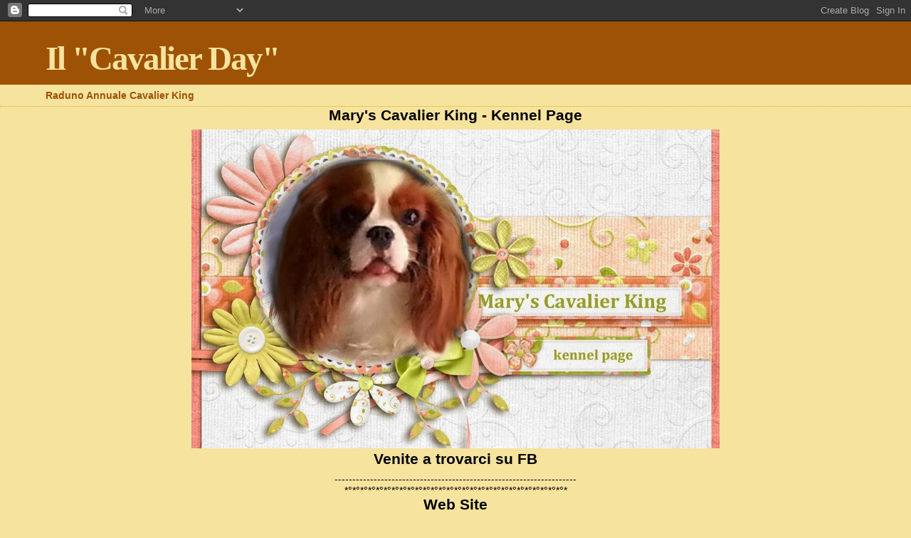

--- FILE ---
content_type: text/html; charset=UTF-8
request_url: https://cavalierday.blogspot.com/2011/09/
body_size: 31268
content:
<!DOCTYPE html>
<html dir='ltr' xmlns='http://www.w3.org/1999/xhtml' xmlns:b='http://www.google.com/2005/gml/b' xmlns:data='http://www.google.com/2005/gml/data' xmlns:expr='http://www.google.com/2005/gml/expr'>
<head>
<link href='https://www.blogger.com/static/v1/widgets/2944754296-widget_css_bundle.css' rel='stylesheet' type='text/css'/>
<meta content='text/html; charset=UTF-8' http-equiv='Content-Type'/>
<meta content='blogger' name='generator'/>
<link href='https://cavalierday.blogspot.com/favicon.ico' rel='icon' type='image/x-icon'/>
<link href='http://cavalierday.blogspot.com/2011/09/' rel='canonical'/>
<link rel="alternate" type="application/atom+xml" title="Il &quot;Cavalier Day&quot; - Atom" href="https://cavalierday.blogspot.com/feeds/posts/default" />
<link rel="alternate" type="application/rss+xml" title="Il &quot;Cavalier Day&quot; - RSS" href="https://cavalierday.blogspot.com/feeds/posts/default?alt=rss" />
<link rel="service.post" type="application/atom+xml" title="Il &quot;Cavalier Day&quot; - Atom" href="https://www.blogger.com/feeds/3162043242954200002/posts/default" />
<!--Can't find substitution for tag [blog.ieCssRetrofitLinks]-->
<meta content='http://cavalierday.blogspot.com/2011/09/' property='og:url'/>
<meta content='Il &quot;Cavalier Day&quot;' property='og:title'/>
<meta content='Raduno Annuale Cavalier King' property='og:description'/>
<title>Il "Cavalier Day": settembre 2011</title>
<style id='page-skin-1' type='text/css'><!--
/*
* Blogger Template Style
*
* Sand Dollar
* by Jason Sutter
* Updated by Blogger Team
*/
body {
margin:0px;
padding:0px;
background:#F5E39e;
color:#000000;
font-size: small;
}
#outer-wrapper {
font:normal normal 109% Trebuchet, Trebuchet MS, Arial, sans-serif;
}
a {
color:#DE7008;
}
a:hover {
color:#9E5205;
}
a img {
border-width: 0;
}
#content-wrapper {
padding-top: 0;
padding-right: 1em;
padding-bottom: 0;
padding-left: 1em;
}
@media all  {
div#main {
float:right;
width:66%;
padding-top:30px;
padding-right:0;
padding-bottom:10px;
padding-left:1em;
border-left:dotted 1px #e0ad12;
word-wrap: break-word; /* fix for long text breaking sidebar float in IE */
overflow: hidden;     /* fix for long non-text content breaking IE sidebar float */
}
div#sidebar {
margin-top:20px;
margin-right:0px;
margin-bottom:0px;
margin-left:0;
padding:0px;
text-align:left;
float: left;
width: 31%;
word-wrap: break-word; /* fix for long text breaking sidebar float in IE */
overflow: hidden;     /* fix for long non-text content breaking IE sidebar float */
}
}
@media handheld  {
div#main {
float:none;
width:90%;
}
div#sidebar {
padding-top:30px;
padding-right:7%;
padding-bottom:10px;
padding-left:3%;
}
}
#header {
padding-top:0px;
padding-right:0px;
padding-bottom:0px;
padding-left:0px;
margin-top:0px;
margin-right:0px;
margin-bottom:0px;
margin-left:0px;
border-bottom:dotted 1px #e0ad12;
background:#F5E39e;
}
h1 a:link  {
text-decoration:none;
color:#F5E39e
}
h1 a:visited  {
text-decoration:none;
color:#F5E39e
}
h1,h2,h3 {
margin: 0;
}
h1 {
padding-top:25px;
padding-right:0px;
padding-bottom:10px;
padding-left:5%;
color:#F5E39e;
background:#9E5205;
font:normal bold 330% Georgia, Times, serif;
letter-spacing:-2px;
}
h3.post-title {
color:#9E5205;
font:normal bold 143% Trebuchet, Trebuchet MS, Arial, sans-serif;
letter-spacing:-1px;
}
h3.post-title a,
h3.post-title a:visited {
color: #9E5205;
}
h2.date-header  {
margin-top:10px;
margin-right:0px;
margin-bottom:0px;
margin-left:0px;
color:#ffffff;
font: normal bold 105% Trebuchet, Trebuchet MS, Arial, sans-serif;
}
h4 {
color:#aa0033;
}
#sidebar h2 {
color:#9e5205;
margin:0px;
padding:0px;
font:normal normal 134% Georgia, Times, serif;
}
#sidebar .widget {
margin-top:0px;
margin-right:0px;
margin-bottom:33px;
margin-left:0px;
padding-top:0px;
padding-right:0px;
padding-bottom:0px;
padding-left:0px;
font-size:95%;
}
#sidebar ul {
list-style-type:none;
padding-left: 0;
margin-top: 0;
}
#sidebar li {
margin-top:0px;
margin-right:0px;
margin-bottom:0px;
margin-left:0px;
padding-top:0px;
padding-right:0px;
padding-bottom:0px;
padding-left:0px;
list-style-type:none;
font-size:95%;
}
.description {
padding:0px;
margin-top:7px;
margin-right:12%;
margin-bottom:7px;
margin-left:5%;
color:#9E5205;
background:transparent;
font:bold 100% Verdana,Sans-Serif;
}
.post {
margin-top:0px;
margin-right:0px;
margin-bottom:30px;
margin-left:0px;
}
.post strong {
color:#000000;
font-weight:bold;
}
pre,code {
color:#000000;
}
strike {
color:#000000;
}
.post-footer  {
padding:0px;
margin:0px;
color:#444444;
font-size:80%;
}
.post-footer a {
border:none;
color:#968a0a;
text-decoration:none;
}
.post-footer a:hover {
text-decoration:underline;
}
#comments {
padding:0px;
font-size:110%;
font-weight:bold;
}
.comment-author {
margin-top: 10px;
}
.comment-body {
font-size:100%;
font-weight:normal;
color:black;
}
.comment-footer {
padding-bottom:20px;
color:#444444;
font-size:80%;
font-weight:normal;
display:inline;
margin-right:10px
}
.deleted-comment  {
font-style:italic;
color:gray;
}
.comment-link  {
margin-left:.6em;
}
.profile-textblock {
clear: both;
margin-left: 0;
}
.profile-img {
float: left;
margin-top: 0;
margin-right: 5px;
margin-bottom: 5px;
margin-left: 0;
border: 2px solid #9E5205;
}
#sidebar a:link  {
color:#000000;
text-decoration:none;
}
#sidebar a:active  {
color:#ff0000;
text-decoration:none;
}
#sidebar a:visited  {
color:sidebarlinkcolor;
text-decoration:none;
}
#sidebar a:hover {
color:#9e5205;
text-decoration:none;
}
.feed-links {
clear: both;
line-height: 2.5em;
}
#blog-pager-newer-link {
float: left;
}
#blog-pager-older-link {
float: right;
}
#blog-pager {
text-align: center;
}
.clear {
clear: both;
}
.widget-content {
margin-top: 0.5em;
}
/** Tweaks for layout editor preview */
body#layout #outer-wrapper {
margin-top: 0;
}
body#layout #main,
body#layout #sidebar {
margin-top: 10px;
padding-top: 0;
}

--></style>
<link href='https://www.blogger.com/dyn-css/authorization.css?targetBlogID=3162043242954200002&amp;zx=b49b1ca3-97c6-49bc-b98c-02764eb02cd3' media='none' onload='if(media!=&#39;all&#39;)media=&#39;all&#39;' rel='stylesheet'/><noscript><link href='https://www.blogger.com/dyn-css/authorization.css?targetBlogID=3162043242954200002&amp;zx=b49b1ca3-97c6-49bc-b98c-02764eb02cd3' rel='stylesheet'/></noscript>
<meta name='google-adsense-platform-account' content='ca-host-pub-1556223355139109'/>
<meta name='google-adsense-platform-domain' content='blogspot.com'/>

</head>
<body>
<div class='navbar section' id='navbar'><div class='widget Navbar' data-version='1' id='Navbar1'><script type="text/javascript">
    function setAttributeOnload(object, attribute, val) {
      if(window.addEventListener) {
        window.addEventListener('load',
          function(){ object[attribute] = val; }, false);
      } else {
        window.attachEvent('onload', function(){ object[attribute] = val; });
      }
    }
  </script>
<div id="navbar-iframe-container"></div>
<script type="text/javascript" src="https://apis.google.com/js/platform.js"></script>
<script type="text/javascript">
      gapi.load("gapi.iframes:gapi.iframes.style.bubble", function() {
        if (gapi.iframes && gapi.iframes.getContext) {
          gapi.iframes.getContext().openChild({
              url: 'https://www.blogger.com/navbar/3162043242954200002?origin\x3dhttps://cavalierday.blogspot.com',
              where: document.getElementById("navbar-iframe-container"),
              id: "navbar-iframe"
          });
        }
      });
    </script><script type="text/javascript">
(function() {
var script = document.createElement('script');
script.type = 'text/javascript';
script.src = '//pagead2.googlesyndication.com/pagead/js/google_top_exp.js';
var head = document.getElementsByTagName('head')[0];
if (head) {
head.appendChild(script);
}})();
</script>
</div></div>
<div id='outer-wrapper'><div id='wrap2'>
<!-- skip links for text browsers -->
<span id='skiplinks' style='display:none;'>
<a href='#main'>skip to main </a> |
      <a href='#sidebar'>skip to sidebar</a>
</span>
<div id='header-wrapper'>
<div class='header section' id='header'><div class='widget Header' data-version='1' id='Header1'>
<div id='header-inner'>
<div class='titlewrapper'>
<h1 class='title'>
<a href='https://cavalierday.blogspot.com/'>
Il "Cavalier Day"
</a>
</h1>
</div>
<div class='descriptionwrapper'>
<p class='description'><span>Raduno Annuale Cavalier King</span></p>
</div>
</div>
</div></div>
</div>
<div id='content-wrapper'>
<div id='crosscol-wrapper' style='text-align:center'>
<div class='crosscol section' id='crosscol'><div class='widget Image' data-version='1' id='Image57'>
<h2>Mary's Cavalier King - Kennel Page</h2>
<div class='widget-content'>
<a href='http://https://www.facebook.com/pages/Marys-Cavalier-King-Kennel-Page/146124665465889'>
<img alt='Mary&#39;s Cavalier King - Kennel Page' height='448' id='Image57_img' src='https://blogger.googleusercontent.com/img/b/R29vZ2xl/AVvXsEgES8WiJOvg9uQPNIqWeuCJkzi3-TYKfuwK5HWhRx0oGj_3gX-oZsqwhzJzA9rGfJPbgFz51BqxUDnj7LQINgodZ4qrFypmdDyX9EScgOfOc4aWiZKAosQFbwSamTNmfFQSx7jgnOEz1Ew/s1600/994801_472652912813061_1410073589_n.jpg' width='742'/>
</a>
<br/>
</div>
<div class='clear'></div>
</div><div class='widget Text' data-version='1' id='Text10'>
<h2 class='title'>Venite a trovarci su FB</h2>
<div class='widget-content'>
<div>--------------------------------------------------------------------<div>*&#176;*&#176;*&#176;*&#176;*&#176;*&#176;*&#176;*&#176;*&#176;*&#176;*&#176;*&#176;*&#176;*&#176;*&#176;*&#176;*&#176;*&#176;*&#176;*&#176;*&#176;*&#176;*&#176;*&#176;*&#176;*&#176;*&#176;*&#176;*</div><div></div></div>
</div>
<div class='clear'></div>
</div><div class='widget Image' data-version='1' id='Image5'>
<h2>Web Site</h2>
<div class='widget-content'>
<img alt='Web Site' height='319' id='Image5_img' src='https://blogger.googleusercontent.com/img/b/R29vZ2xl/AVvXsEhosWNd1_UIz750OxYTFuskFfqWA7kIAJTTypvKMGMMAfTIJBQjqVm7X96MOilJnwa_tJrnZcCR14QSsaTn4mkR94u97M1Em8DON41kAK5sCtyQee4gsKM5sSLiU7gUhTHBZT1WCyu7QzE/s1600/Untitled.GIF' width='525'/>
<br/>
</div>
<div class='clear'></div>
</div>
<div class='widget Text' data-version='1' id='Text29'>
<h2 class='title'>Cavalier Day...</h2>
<div class='widget-content'>
Ci siamo presi una pausa per studiare nuove idee e riprendere quanto prima con piu' entusiasmo e forza di prima...<div><br />Nel mezzo, non è esclusa l'organizzazione di una maxi festa a tema, che sia come sempre per noi motivo di aggregazione e divertimento di bipedi e quadrupedi... i famosi "sestupedi"... okok... ho fatto una battuta pessima, sarà il caldo! ;)<div><br />Quindi, se volete essere aggiornati... ogni tanto passate di qua e non perdeteci di vista...</div><div><br />Ricordate che siamo noi il "Cavalier Day.... THE ORIGINAL" ehehehehe Diffidate dalle imitazioni e scopiazzamenti vari..........</div><div>:P</div><div><br />Buona vita a tutti... Mary<br /></div></div><div><br /></div><div>ps: i post sono relativi agli incontri passati... per vedere le foto e farvi un'idea... scorrete la pagina... :)</div>
</div>
<div class='clear'></div>
</div><div class='widget Text' data-version='1' id='Text28'>
<h2 class='title'>=====================</h2>
<div class='widget-content'>
==================================
</div>
<div class='clear'></div>
</div><div class='widget Text' data-version='1' id='Text27'>
<h2 class='title'>*&#176;*&#176;*&#176;*&#176;*&#176;*&#176;*&#176;*&#176;*&#176;*&#176;*&#176;</h2>
<div class='widget-content'>
<span class="userContent">*&#176;*&#176;*&#176;*&#176;*&#176;*&#176;*&#176;*&#176;*&#176;*&#176;*&#176;*&#176;*&#176;*&#176;*&#176;*&#176;*&#176;*<br/>----------------------------------------------<br/>-------------------------------------------------<br/>----------------------------------------------------<br/></span>
</div>
<div class='clear'></div>
</div><div class='widget Text' data-version='1' id='Text13'>
<h2 class='title'>_________________________________________</h2>
<div class='widget-content'>
Benvenuti sul Blog<br/>
</div>
<div class='clear'></div>
</div><div class='widget Image' data-version='1' id='Image49'>
<h2>del CAVALIER DAY!</h2>
<div class='widget-content'>
<img alt='del CAVALIER DAY!' height='471' id='Image49_img' src='https://blogger.googleusercontent.com/img/b/R29vZ2xl/AVvXsEjWkjJn3V4NWZYhblUCC6X6VNpX1vG9lWzyZfO7JM371g1LU4lNpyMr7FPKUY6feFS5_6byzluATXwQRmNMwqr6_U_3eFXKMY0w7sqyC_1wqbFYnr2ATPbPAR8b142mNaAGmL-9u1Xq-7w/s1600/Untitled-1d.jpg' width='755'/>
<br/>
</div>
<div class='clear'></div>
</div></div>
</div>
<div id='main-wrapper'>
<div class='main section' id='main'><div class='widget Text' data-version='1' id='Text6'>
<h2 class='title'>2 Settembre 2012: la giornata</h2>
<div class='widget-content'>
Man mano che si incastrano i pezzetti del puzzle, si materializza una  giornata che sono sicura sia destinata a lasciare un segno nei nostri  ricordi piu' belli...<br/><br/>A parte le iniziative gia elencate come il <span style="font-weight:bold;">Baubar</span>  che offrirà ai nostri amici pelosi tutto quello di cui avranno bisogno  per il loro benessere durante l'incontro.. acqua fresca in ciotoline  monouso e snack gustosi da sgranocchiare... replichiamo a grande  richiesta anche l'iniziativa dell'auto-rinfreschino che ci siamo  inventati lo scorso anno "<span style="font-weight:bold;">Di regione in regione...</span>"...<br/><br/>In  pratica chi vuole, può portare una specialità della sua  Regione/città... cose da poco... biscotti, dolcetti secchi... una  bottiglia di vino... un pane tipico... insomma quello che si vuole e si  mette su un tavolo da offrire a tutti gli ospiti...<br/>La novità di  quest'anno è che ho fatto preparare un bannerone in pvc con una grande  Italia che ognuno potrà firmare lasciando quindi traccia del suo  contributo alla riuscita del buffet..  ;)<br/><br/>Bello no?<br/><br/>E poi non potevamo dimenticarci dei nostri cuginetti sfortunati... ed avremo una bella iniziativa di <span style="font-weight:bold;">raccolta per benificenza</span> che poi approfondiremo...<br/><br/>Però avremo anche un tavolo con l'<span style="font-weight:bold;">assistenza legale</span>, per qualsiasi domanda vorrete fare ad un nostro Avvocato riguardo l'argomento "cani"...<br/>Beghe di condominio... regole sulle norme dei cani in viaggio etc etc...<br/><br/>Ed avremo un tavolo da dove <span style="font-weight:bold;">scruteremo le stelle</span> per farvi avere le affinità di coppia con il vostro peloso...<br/><br/>E come sempre un esperto della razza che vi lascerà un <span style="font-weight:bold;">giudizio sul vostro cane</span>, se vi farà piacere farlo, ma senza fuori gare/bellezza o quant'altro...<br/><br/>Ci sarà <span style="font-weight:bold;">il veterinario</span>... e la presenza di vari allevatori...<br/><br/>In piu' cercheremo di portare <span style="font-weight:bold;">gadget e curiosità</span> a tema "cavalier" per chi vorrà portarsi a casa un ricordo della giornata...<br/><br/><span style="font-weight:bold;">Infine, ma non per ultima... LA GARA!... Anzi, LE GARE!!!</span><br/><br/><span style="font-weight:bold;">LE GARE SARANNO COSì DISTRIBUITE</span>:<br/><br/>Due  spazi: uno destinato alla gara di abilità cane/conduttore,  differenziata tra adulti e bambini... che si svolgerà in  manches...<br/>Ce  la siamo studiata in modo che TUTTI possiate partecipare... sarà una  gara facile e molto divertente di cui daremo i particolari presto!<br/><br/>Ed abbiamo ripristinato lo Junior handler per i piu' piccoli... ma uno <span style="font-weight:bold;">Junior Handler "Famolo strano"</span>... che farà divertire moltissimo i vostri bambini...<br/><br/><span style="font-weight:bold;">Ma  non vincerà solo il piu' bravo o il piu' veloce... ma anche il piu'  buffo o il piu' simpatico... giudicati da una giuria popolare scelta tra  i partecipanti all'evento</span><br/><br/>INSOMMA....... Come avete  capito ce n'è per tutti i gusti... e tutti i partecipanti si porteranno a  casa una medaglia di ricordo, al di là di chi vincerà oppure no...<br/><br/>Per ora questo... e non è poco, giusto?<br/><br/>Il  programma completo lo stipuleremo quando avremo deciso per bene la  scaletta delle cose... ma iniziate davvero a programmare la  partecipazione, vi assicuro che non ve ne pentirete...<br/><br/>Ciao ciao...<br/><br/>Mary<br/>
</div>
<div class='clear'></div>
</div><div class='widget Text' data-version='1' id='Text14'>
<h2 class='title'>------------------------</h2>
<div class='widget-content'>
========================
</div>
<div class='clear'></div>
</div><div class='widget Image' data-version='1' id='Image53'>
<h2>La Locandina</h2>
<div class='widget-content'>
<img alt='La Locandina' height='766' id='Image53_img' src='https://blogger.googleusercontent.com/img/b/R29vZ2xl/AVvXsEi1J5HlfLgz_MdrNdTQ6DIhvJFbLioVizjcv2DhNfAFhyX-icMcTgblmsYg6-j7D0gUuLextPlyJ4CqWPeL3JdrWrjWX8TxE05l1buFXHXnSp-Ge-STBcuZGi-25SLi2L4GNkWj6YVjBhE/s766/locandina+ok.jpg' width='541'/>
<br/>
</div>
<div class='clear'></div>
</div><div class='widget Text' data-version='1' id='Text11'>
<h2 class='title'>______________________________________</h2>
<div class='widget-content'>
<span style="font-weight: bold;">Iniziative dell' Evento</span><br/>
</div>
<div class='clear'></div>
</div><div class='widget Image' data-version='1' id='Image55'>
<h2>Premio Speciale "Best Friend" Soggiorno per 2 persone a Gubbio</h2>
<div class='widget-content'>
<img alt='Premio Speciale "Best Friend" Soggiorno per 2 persone a Gubbio' height='337' id='Image55_img' src='https://blogger.googleusercontent.com/img/b/R29vZ2xl/AVvXsEjtE-9NPNY5hoGQBp5WrJl9mylxmbF85sjyWyjsIZkwXmc6pNOXhaaaUqG8rlFDqp75DWKnXmO2gWQMQwy6aEHsBvQH22kruFHxNNhmCKHbTcqZX1XAGn1tNDoLd8opJPg_bM63MZVwTlo/s506/1335772398.jpg' width='506'/>
<br/>
<span class='caption'>Premio Speciale "Cavalier Day's Best Friend" assegnato dallo Staff del Mary&#8217;s Cavalier King Forum&#8230;  Io e lo Staff del mio Forum abbiamo voluto premiare i patecipanti al nostro evento mettendo in palio ad estrazione un weekend diverso...  Si tratta di un soggiorno per 2 persone in una villa ottocentesca sulle colline umbre, a pochi passi da Gubbio per scoprire la magia dell&#8217;Umbria!!!  Periodo da Settembre a Dicembre 2012&#8230; chiaramente i nostri amici pelosi sono i benvenuti&#8230;  In Sintesi:  &#8226; Soggiorno di una notte per 2 persone alla Tenuta di Fassia con:  - pernottamento in camera doppia standard  - aperitivo di benvenuto con dolci tipici umbri (Tozzetti) e Vinsanto  - colazione  - una cena per 2 persone con primo, secondo con contorno e dolce; bevande escluse  &#8226; Include un corso di cucina con preparazione del pranzo  Informazioni sulla Tenuta di Fassia  &#8226; A pochi chilometri da Gubbio, la Tenuta di Fassia è immersa in un bosco di oltre 450 ettari nei quali è possibile dilettarsi nella caccia al tartufo, il pregiato tubero che tra queste colline trova terreno fertile.  Al centro della tenuta si trova la la splendida villa ottocentesca, opera dell&#8217;architetto fiorentino Nello Baroni, circondata dai giardini all&#8217;italiana realizzati dal noto architetto Porcinai.  Le camere, ricavate da un antico casolare in pietra ristrutturato, sono arredate con gusto e semplicità utilizzando il legno come elemento prevalente e richiamano anche nel nome l&#8217;approccio naturalistico dell&#8217;intera Tenuta: Leccio, Corniolo, Acero, Pioppo e altri ancora.  Dispongono di comfort moderni come bagno con vasca o doccia, linea cortesia, asciugacapelli e scrivania.  Io e i miei ragazzi speriamo di cuore che questo pensiero per voi, vi giunga gradito...</span>
</div>
<div class='clear'></div>
</div><div class='widget Text' data-version='1' id='Text26'>
<h2 class='title'>---------------------</h2>
<div class='widget-content'>
=================
</div>
<div class='clear'></div>
</div><div class='widget Image' data-version='1' id='Image6'>
<h2>Il BauBar</h2>
<div class='widget-content'>
<img alt='Il BauBar' height='184' id='Image6_img' src='https://blogger.googleusercontent.com/img/b/R29vZ2xl/AVvXsEjIqLrWMmPUkLbx8Gdcf5tYbJbBjR5jcy-IrFfUApGLWkiBzNIYH86ls5QunLvLZoTihaiOc-FgywjVPYWH6UwqOPBPkoLM54AIkBqFennrTww33Gvyn8mdcJoxYt6zlFgKG5c9fcJ7ESA/s736/baubar.jpg' width='736'/>
<br/>
<span class='caption'>A grande richiesta per il successo ottenuto, si replica!!!</span>
</div>
<div class='clear'></div>
</div><div class='widget Text' data-version='1' id='Text23'>
<h2 class='title'>--------------------------</h2>
<div class='widget-content'>
=========================
</div>
<div class='clear'></div>
</div><div class='widget Image' data-version='1' id='Image7'>
<h2>...di regione in regione</h2>
<div class='widget-content'>
<img alt='...di regione in regione' height='184' id='Image7_img' src='https://blogger.googleusercontent.com/img/b/R29vZ2xl/AVvXsEhwdj6Szr0rqEyN2uD76g9s2JSbAhn6C1oQP_sVUb0T9MCH5skocDc_wCjUU8bHnf_LZp1YFop3jTZSh_vclo7sFTSH55n6FZTt1Jv_l6XZ3xhSEC1QX4_pinK5Z9MmihpVxQevtkHeoi0/s736/regione+banner+ok.jpg' width='736'/>
<br/>
<span class='caption'>Le specialità della nostra bella Italia offerte da ognuno di noi per ognuno di noi...</span>
</div>
<div class='clear'></div>
</div><div class='widget Text' data-version='1' id='Text16'>
<h2 class='title'>---------------------------</h2>
<div class='widget-content'>
======================
</div>
<div class='clear'></div>
</div><div class='widget Image' data-version='1' id='Image54'>
<h2>L'occhio dell'Allevatore...</h2>
<div class='widget-content'>
<img alt='L&#39;occhio dell&#39;Allevatore...' height='192' id='Image54_img' src='https://blogger.googleusercontent.com/img/b/R29vZ2xl/AVvXsEiIPgUh-5ST9ltsvg3hUI0s3XNaqn5Q8-NRRS3Y2NVH9Z-Yu0EvOrrjKHAb0BgcqUCcLKCPw78O_baJ4baoOmF3b5NUNmEXkrVOr0zV8rMZZS2qDJRfJKfdg09th0VPhGRn4vYTehWobpE/s766/allevatori+banner.jpg' width='766'/>
<br/>
<span class='caption'>Se volete un parere sul vostro Cavalier... un professionista sarà lieto di offrirvelo...</span>
</div>
<div class='clear'></div>
</div><div class='widget Text' data-version='1' id='Text15'>
<h2 class='title'>---------------------------</h2>
<div class='widget-content'>
============================
</div>
<div class='clear'></div>
</div><div class='widget Image' data-version='1' id='Image8'>
<h2>Per non dimenticarci di loro...</h2>
<div class='widget-content'>
<img alt='Per non dimenticarci di loro...' height='184' id='Image8_img' src='https://blogger.googleusercontent.com/img/b/R29vZ2xl/AVvXsEhwNWndUdm04G8bkhJBxHGzJEgktC7Un_hsMOlUoC9BeNVCKzLfOLmWeHg0kJiQWzeoIbFOWTIW2GN80HmhH_7eCCsE1J8q96mko2SicOS0gbZD-bpSVDwqYgUoU2he0YEjh_icvfMonA0/s736/beneficenza+ok.jpg' width='736'/>
<br/>
<span class='caption'>Iniziativa di beneficenza per i nostri amici meno fortunati...</span>
</div>
<div class='clear'></div>
</div><div class='widget Text' data-version='1' id='Text17'>
<h2 class='title'>----------------------------</h2>
<div class='widget-content'>
======================
</div>
<div class='clear'></div>
</div><div class='widget Image' data-version='1' id='Image52'>
<h2>Consigli e dimostrazioni di Toelettatura</h2>
<div class='widget-content'>
<img alt='Consigli e dimostrazioni di Toelettatura' height='414' id='Image52_img' src='https://blogger.googleusercontent.com/img/b/R29vZ2xl/AVvXsEgBe04NAxLn2kg17_KKfIVK18ArvKOdo961kVWrzBKS30vj8pRyqDcayVh93guVwGrDXWepwN2dHdtOjqFD560OB4YbCPVFVDHhoVuDTJMYguU3A05hMIExXgRbObNE3Z3NqQYSxPB5src/s766/toelettatura+banner.jpg' width='766'/>
<br/>
<span class='caption'>.. se non sai come sciogliere un nodo dal pelo del tuo cane... se non sai come bisogna tenere puliti i  polpastrelli delle zampette... o come togliere il pelo in eccesso etc etc... Da noi, lo imparerete...</span>
</div>
<div class='clear'></div>
</div><div class='widget Text' data-version='1' id='Text18'>
<h2 class='title'>----------------------</h2>
<div class='widget-content'>
======================
</div>
<div class='clear'></div>
</div><div class='widget Image' data-version='1' id='Image51'>
<h2>Il vicino di casa "rompe" perchè il cane lo disturba?</h2>
<div class='widget-content'>
<img alt='Il vicino di casa "rompe" perchè il cane lo disturba?' height='563' id='Image51_img' src='https://blogger.googleusercontent.com/img/b/R29vZ2xl/AVvXsEgkob8NWws7nQnnVewoKolS0GIF7t-ojqyJUrEoQQfWS6g4JBGY_FfOLu_xGIICHdoqWhS1KqXr4pVftl9At0vSPduGdO_x60L3HbIeY3tEQonAJsf7ggTAnAiWJp2_Wj7fmzmGbma4XIE/s766/logo+legge+okok.jpg' width='766'/>
<br/>
<span class='caption'>... Ma se porto il cane in macchina quali sono le regole che devo rispettare?... Insomma hai dubbi sulla giusta gestione del tuo peloso? Beh... al Cavalier Day potrai chiedere questo ed altro ai nostri Avvocati...</span>
</div>
<div class='clear'></div>
</div><div class='widget Text' data-version='1' id='Text20'>
<h2 class='title'>-----------------------------</h2>
<div class='widget-content'>
=========================
</div>
<div class='clear'></div>
</div><div class='widget Image' data-version='1' id='Image50'>
<h2>Sapete se tra voi e il vostro amato peloso c'è affinità di coppia?</h2>
<div class='widget-content'>
<img alt='Sapete se tra voi e il vostro amato peloso c&#39;è affinità di coppia?' height='766' id='Image50_img' src='https://blogger.googleusercontent.com/img/b/R29vZ2xl/AVvXsEhKyHOIgeNpKvWm9WvQCz2ja1Q-V0s-1T8GBB_7oBUa-nOFNoGyXEaWlv0hX862eJTaw6rfm4clbhrr3pCDVcae3hak3EruXLz60zFzjYzeBGc4AlZmX52X9gq5IRo5UHZ410Ys-criH_c/s766/banner+stelle+okok.jpg' width='567'/>
<br/>
<span class='caption'>Beh al Cavalier Day lo scoprirete!!!</span>
</div>
<div class='clear'></div>
</div><div class='widget Text' data-version='1' id='Text12'>
<h2 class='title'>__________________________________________</h2>
<div class='widget-content'>
Ed ora.............<br/>
</div>
<div class='clear'></div>
</div><div class='widget Image' data-version='1' id='Image56'>
<h2>Il T-Touch con Cinzia</h2>
<div class='widget-content'>
<img alt='Il T-Touch con Cinzia' height='490' id='Image56_img' src='https://blogger.googleusercontent.com/img/b/R29vZ2xl/AVvXsEjnkYu0fCe1XkanHu7b1ezTz6vcQoIhoYE49sjfx18cLCB1Y6BICk7rRSQmewezp9TqZe4mO-KCAYwVlvgflfACAc2f8i5XLXOOQNvzWfb5vD1Yd7i1RpYjMNHHhg3uqDJMwE49jH2WcbE/s766/t-touch.jpg' width='766'/>
<br/>
</div>
<div class='clear'></div>
</div><div class='widget Text' data-version='1' id='Text24'>
<h2 class='title'>------------------------------</h2>
<div class='widget-content'>
========================
</div>
<div class='clear'></div>
</div><div class='widget Text' data-version='1' id='Text9'>
<h2 class='title'>Come partecipare</h2>
<div class='widget-content'>
<!--[if gte mso 9]><xml>  <w:worddocument>   <w:view>Normal</w:View>   <w:zoom>0</w:Zoom>   <w:trackmoves/>   <w:trackformatting/>   <w:hyphenationzone>14</w:HyphenationZone>   <w:punctuationkerning/>   <w:validateagainstschemas/>   <w:saveifxmlinvalid>false</w:SaveIfXMLInvalid>   <w:ignoremixedcontent>false</w:IgnoreMixedContent>   <w:alwaysshowplaceholdertext>false</w:AlwaysShowPlaceholderText>   <w:donotpromoteqf/>   <w:lidthemeother>IT</w:LidThemeOther>   <w:lidthemeasian>X-NONE</w:LidThemeAsian>   <w:lidthemecomplexscript>X-NONE</w:LidThemeComplexScript>   <w:compatibility>    <w:breakwrappedtables/>    <w:snaptogridincell/>    <w:wraptextwithpunct/>    <w:useasianbreakrules/>    <w:dontgrowautofit/>    <w:splitpgbreakandparamark/>    <w:dontvertaligncellwithsp/>    <w:dontbreakconstrainedforcedtables/>    <w:dontvertalignintxbx/>    <w:word11kerningpairs/>    <w:cachedcolbalance/>   </w:Compatibility>   <w:browserlevel>MicrosoftInternetExplorer4</w:BrowserLevel>   <m:mathpr>    <m:mathfont val="Cambria Math">    <m:brkbin val="before">    <m:brkbinsub val="&#45;-">    <m:smallfrac val="off">    <m:dispdef/>    <m:lmargin val="0">    <m:rmargin val="0">    <m:defjc val="centerGroup">    <m:wrapindent val="1440">    <m:intlim val="subSup">    <m:narylim val="undOvr">   </m:mathPr></w:WordDocument> </xml><![endif]--><!--[if gte mso 9]><xml>  <w:latentstyles deflockedstate="false" defunhidewhenused="true" defsemihidden="true" defqformat="false" defpriority="99" latentstylecount="267">   <w:lsdexception locked="false" priority="0" semihidden="false" unhidewhenused="false" qformat="true" name="Normal">   <w:lsdexception locked="false" priority="9" semihidden="false" unhidewhenused="false" qformat="true" name="heading 1">   <w:lsdexception locked="false" priority="9" qformat="true" name="heading 2">   <w:lsdexception locked="false" priority="9" qformat="true" name="heading 3">   <w:lsdexception locked="false" priority="9" qformat="true" name="heading 4">   <w:lsdexception locked="false" priority="9" qformat="true" name="heading 5">   <w:lsdexception locked="false" priority="9" qformat="true" name="heading 6">   <w:lsdexception locked="false" priority="9" qformat="true" name="heading 7">   <w:lsdexception locked="false" priority="9" qformat="true" name="heading 8">   <w:lsdexception locked="false" priority="9" qformat="true" name="heading 9">   <w:lsdexception locked="false" priority="39" name="toc 1">   <w:lsdexception locked="false" priority="39" name="toc 2">   <w:lsdexception locked="false" priority="39" name="toc 3">   <w:lsdexception locked="false" priority="39" name="toc 4">   <w:lsdexception locked="false" priority="39" name="toc 5">   <w:lsdexception locked="false" priority="39" name="toc 6">   <w:lsdexception locked="false" priority="39" name="toc 7">   <w:lsdexception locked="false" priority="39" name="toc 8">   <w:lsdexception locked="false" priority="39" name="toc 9">   <w:lsdexception locked="false" priority="35" qformat="true" name="caption">   <w:lsdexception locked="false" priority="10" semihidden="false" unhidewhenused="false" qformat="true" name="Title">   <w:lsdexception locked="false" priority="1" name="Default Paragraph Font">   <w:lsdexception locked="false" priority="11" semihidden="false" unhidewhenused="false" qformat="true" name="Subtitle">   <w:lsdexception locked="false" priority="22" semihidden="false" unhidewhenused="false" qformat="true" name="Strong">   <w:lsdexception locked="false" priority="20" semihidden="false" unhidewhenused="false" qformat="true" name="Emphasis">   <w:lsdexception locked="false" priority="59" semihidden="false" unhidewhenused="false" name="Table Grid">   <w:lsdexception locked="false" unhidewhenused="false" name="Placeholder Text">   <w:lsdexception locked="false" priority="1" semihidden="false" unhidewhenused="false" qformat="true" name="No Spacing">   <w:lsdexception locked="false" priority="60" semihidden="false" unhidewhenused="false" name="Light Shading">   <w:lsdexception locked="false" priority="61" semihidden="false" unhidewhenused="false" name="Light List">   <w:lsdexception locked="false" priority="62" semihidden="false" unhidewhenused="false" name="Light Grid">   <w:lsdexception locked="false" priority="63" semihidden="false" unhidewhenused="false" name="Medium Shading 1">   <w:lsdexception locked="false" priority="64" semihidden="false" unhidewhenused="false" name="Medium Shading 2">   <w:lsdexception locked="false" priority="65" semihidden="false" unhidewhenused="false" name="Medium List 1">   <w:lsdexception locked="false" priority="66" semihidden="false" unhidewhenused="false" name="Medium List 2">   <w:lsdexception locked="false" priority="67" semihidden="false" unhidewhenused="false" name="Medium Grid 1">   <w:lsdexception locked="false" priority="68" semihidden="false" unhidewhenused="false" name="Medium Grid 2">   <w:lsdexception locked="false" priority="69" semihidden="false" unhidewhenused="false" name="Medium Grid 3">   <w:lsdexception locked="false" priority="70" semihidden="false" unhidewhenused="false" name="Dark List">   <w:lsdexception locked="false" priority="71" semihidden="false" unhidewhenused="false" name="Colorful Shading">   <w:lsdexception locked="false" priority="72" semihidden="false" unhidewhenused="false" name="Colorful List">   <w:lsdexception locked="false" priority="73" semihidden="false" unhidewhenused="false" name="Colorful Grid">   <w:lsdexception locked="false" priority="60" semihidden="false" unhidewhenused="false" name="Light Shading Accent 1">   <w:lsdexception locked="false" priority="61" semihidden="false" unhidewhenused="false" name="Light List Accent 1">   <w:lsdexception locked="false" priority="62" semihidden="false" unhidewhenused="false" name="Light Grid Accent 1">   <w:lsdexception locked="false" priority="63" semihidden="false" unhidewhenused="false" name="Medium Shading 1 Accent 1">   <w:lsdexception locked="false" priority="64" semihidden="false" unhidewhenused="false" name="Medium Shading 2 Accent 1">   <w:lsdexception locked="false" priority="65" semihidden="false" unhidewhenused="false" name="Medium List 1 Accent 1">   <w:lsdexception locked="false" unhidewhenused="false" name="Revision">   <w:lsdexception locked="false" priority="34" semihidden="false" unhidewhenused="false" qformat="true" name="List Paragraph">   <w:lsdexception locked="false" priority="29" semihidden="false" unhidewhenused="false" qformat="true" name="Quote">   <w:lsdexception locked="false" priority="30" semihidden="false" unhidewhenused="false" qformat="true" name="Intense Quote">   <w:lsdexception locked="false" priority="66" semihidden="false" unhidewhenused="false" name="Medium List 2 Accent 1">   <w:lsdexception locked="false" priority="67" semihidden="false" unhidewhenused="false" name="Medium Grid 1 Accent 1">   <w:lsdexception locked="false" priority="68" semihidden="false" unhidewhenused="false" name="Medium Grid 2 Accent 1">   <w:lsdexception locked="false" priority="69" semihidden="false" unhidewhenused="false" name="Medium Grid 3 Accent 1">   <w:lsdexception locked="false" priority="70" semihidden="false" unhidewhenused="false" name="Dark List Accent 1">   <w:lsdexception locked="false" priority="71" semihidden="false" unhidewhenused="false" name="Colorful Shading Accent 1">   <w:lsdexception locked="false" priority="72" semihidden="false" unhidewhenused="false" name="Colorful List Accent 1">   <w:lsdexception locked="false" priority="73" semihidden="false" unhidewhenused="false" name="Colorful Grid Accent 1">   <w:lsdexception locked="false" priority="60" semihidden="false" unhidewhenused="false" name="Light Shading Accent 2">   <w:lsdexception locked="false" priority="61" semihidden="false" unhidewhenused="false" name="Light List Accent 2">   <w:lsdexception locked="false" priority="62" semihidden="false" unhidewhenused="false" name="Light Grid Accent 2">   <w:lsdexception locked="false" priority="63" semihidden="false" unhidewhenused="false" name="Medium Shading 1 Accent 2">   <w:lsdexception locked="false" priority="64" semihidden="false" unhidewhenused="false" name="Medium Shading 2 Accent 2">   <w:lsdexception locked="false" priority="65" semihidden="false" unhidewhenused="false" name="Medium List 1 Accent 2">   <w:lsdexception locked="false" priority="66" semihidden="false" unhidewhenused="false" name="Medium List 2 Accent 2">   <w:lsdexception locked="false" priority="67" semihidden="false" unhidewhenused="false" name="Medium Grid 1 Accent 2">   <w:lsdexception locked="false" priority="68" semihidden="false" unhidewhenused="false" name="Medium Grid 2 Accent 2">   <w:lsdexception locked="false" priority="69" semihidden="false" unhidewhenused="false" name="Medium Grid 3 Accent 2">   <w:lsdexception locked="false" priority="70" semihidden="false" unhidewhenused="false" name="Dark List Accent 2">   <w:lsdexception locked="false" priority="71" semihidden="false" unhidewhenused="false" name="Colorful Shading Accent 2">   <w:lsdexception locked="false" priority="72" semihidden="false" unhidewhenused="false" name="Colorful List Accent 2">   <w:lsdexception locked="false" priority="73" semihidden="false" unhidewhenused="false" name="Colorful Grid Accent 2">   <w:lsdexception locked="false" priority="60" semihidden="false" unhidewhenused="false" name="Light Shading Accent 3">   <w:lsdexception locked="false" priority="61" semihidden="false" unhidewhenused="false" name="Light List Accent 3">   <w:lsdexception locked="false" priority="62" semihidden="false" unhidewhenused="false" name="Light Grid Accent 3">   <w:lsdexception locked="false" priority="63" semihidden="false" unhidewhenused="false" name="Medium Shading 1 Accent 3">   <w:lsdexception locked="false" priority="64" semihidden="false" unhidewhenused="false" name="Medium Shading 2 Accent 3">   <w:lsdexception locked="false" priority="65" semihidden="false" unhidewhenused="false" name="Medium List 1 Accent 3">   <w:lsdexception locked="false" priority="66" semihidden="false" unhidewhenused="false" name="Medium List 2 Accent 3">   <w:lsdexception locked="false" priority="67" semihidden="false" unhidewhenused="false" name="Medium Grid 1 Accent 3">   <w:lsdexception locked="false" priority="68" semihidden="false" unhidewhenused="false" name="Medium Grid 2 Accent 3">   <w:lsdexception locked="false" priority="69" semihidden="false" unhidewhenused="false" name="Medium Grid 3 Accent 3">   <w:lsdexception locked="false" priority="70" semihidden="false" unhidewhenused="false" name="Dark List Accent 3">   <w:lsdexception locked="false" priority="71" semihidden="false" unhidewhenused="false" name="Colorful Shading Accent 3">   <w:lsdexception locked="false" priority="72" semihidden="false" unhidewhenused="false" name="Colorful List Accent 3">   <w:lsdexception locked="false" priority="73" semihidden="false" unhidewhenused="false" name="Colorful Grid Accent 3">   <w:lsdexception locked="false" priority="60" semihidden="false" unhidewhenused="false" name="Light Shading Accent 4">   <w:lsdexception locked="false" priority="61" semihidden="false" unhidewhenused="false" name="Light List Accent 4">   <w:lsdexception locked="false" priority="62" semihidden="false" unhidewhenused="false" name="Light Grid Accent 4">   <w:lsdexception locked="false" priority="63" semihidden="false" unhidewhenused="false" name="Medium Shading 1 Accent 4">   <w:lsdexception locked="false" priority="64" semihidden="false" unhidewhenused="false" name="Medium Shading 2 Accent 4">   <w:lsdexception locked="false" priority="65" semihidden="false" unhidewhenused="false" name="Medium List 1 Accent 4">   <w:lsdexception locked="false" priority="66" semihidden="false" unhidewhenused="false" name="Medium List 2 Accent 4">   <w:lsdexception locked="false" priority="67" semihidden="false" unhidewhenused="false" name="Medium Grid 1 Accent 4">   <w:lsdexception locked="false" priority="68" semihidden="false" unhidewhenused="false" name="Medium Grid 2 Accent 4">   <w:lsdexception locked="false" priority="69" semihidden="false" unhidewhenused="false" name="Medium Grid 3 Accent 4">   <w:lsdexception locked="false" priority="70" semihidden="false" unhidewhenused="false" name="Dark List Accent 4">   <w:lsdexception locked="false" priority="71" semihidden="false" unhidewhenused="false" name="Colorful Shading Accent 4">   <w:lsdexception locked="false" priority="72" semihidden="false" unhidewhenused="false" name="Colorful List Accent 4">   <w:lsdexception locked="false" priority="73" semihidden="false" unhidewhenused="false" name="Colorful Grid Accent 4">   <w:lsdexception locked="false" priority="60" semihidden="false" unhidewhenused="false" name="Light Shading Accent 5">   <w:lsdexception locked="false" priority="61" semihidden="false" unhidewhenused="false" name="Light List Accent 5">   <w:lsdexception locked="false" priority="62" semihidden="false" unhidewhenused="false" name="Light Grid Accent 5">   <w:lsdexception locked="false" priority="63" semihidden="false" unhidewhenused="false" name="Medium Shading 1 Accent 5">   <w:lsdexception locked="false" priority="64" semihidden="false" unhidewhenused="false" name="Medium Shading 2 Accent 5">   <w:lsdexception locked="false" priority="65" semihidden="false" unhidewhenused="false" name="Medium List 1 Accent 5">   <w:lsdexception locked="false" priority="66" semihidden="false" unhidewhenused="false" name="Medium List 2 Accent 5">   <w:lsdexception locked="false" priority="67" semihidden="false" unhidewhenused="false" name="Medium Grid 1 Accent 5">   <w:lsdexception locked="false" priority="68" semihidden="false" unhidewhenused="false" name="Medium Grid 2 Accent 5">   <w:lsdexception locked="false" priority="69" semihidden="false" unhidewhenused="false" name="Medium Grid 3 Accent 5">   <w:lsdexception locked="false" priority="70" semihidden="false" unhidewhenused="false" name="Dark List Accent 5">   <w:lsdexception locked="false" priority="71" semihidden="false" unhidewhenused="false" name="Colorful Shading Accent 5">   <w:lsdexception locked="false" priority="72" semihidden="false" unhidewhenused="false" name="Colorful List Accent 5">   <w:lsdexception locked="false" priority="73" semihidden="false" unhidewhenused="false" name="Colorful Grid Accent 5">   <w:lsdexception locked="false" priority="60" semihidden="false" unhidewhenused="false" name="Light Shading Accent 6">   <w:lsdexception locked="false" priority="61" semihidden="false" unhidewhenused="false" name="Light List Accent 6">   <w:lsdexception locked="false" priority="62" semihidden="false" unhidewhenused="false" name="Light Grid Accent 6">   <w:lsdexception locked="false" priority="63" semihidden="false" unhidewhenused="false" name="Medium Shading 1 Accent 6">   <w:lsdexception locked="false" priority="64" semihidden="false" unhidewhenused="false" name="Medium Shading 2 Accent 6">   <w:lsdexception locked="false" priority="65" semihidden="false" unhidewhenused="false" name="Medium List 1 Accent 6">   <w:lsdexception locked="false" priority="66" semihidden="false" unhidewhenused="false" name="Medium List 2 Accent 6">   <w:lsdexception locked="false" priority="67" semihidden="false" unhidewhenused="false" name="Medium Grid 1 Accent 6">   <w:lsdexception locked="false" priority="68" semihidden="false" unhidewhenused="false" name="Medium Grid 2 Accent 6">   <w:lsdexception locked="false" priority="69" semihidden="false" unhidewhenused="false" name="Medium Grid 3 Accent 6">   <w:lsdexception locked="false" priority="70" semihidden="false" unhidewhenused="false" name="Dark List Accent 6">   <w:lsdexception locked="false" priority="71" semihidden="false" unhidewhenused="false" name="Colorful Shading Accent 6">   <w:lsdexception locked="false" priority="72" semihidden="false" unhidewhenused="false" name="Colorful List Accent 6">   <w:lsdexception locked="false" priority="73" semihidden="false" unhidewhenused="false" name="Colorful Grid Accent 6">   <w:lsdexception locked="false" priority="19" semihidden="false" unhidewhenused="false" qformat="true" name="Subtle Emphasis">   <w:lsdexception locked="false" priority="21" semihidden="false" unhidewhenused="false" qformat="true" name="Intense Emphasis">   <w:lsdexception locked="false" priority="31" semihidden="false" unhidewhenused="false" qformat="true" name="Subtle Reference">   <w:lsdexception locked="false" priority="32" semihidden="false" unhidewhenused="false" qformat="true" name="Intense Reference">   <w:lsdexception locked="false" priority="33" semihidden="false" unhidewhenused="false" qformat="true" name="Book Title">   <w:lsdexception locked="false" priority="37" name="Bibliography">   <w:lsdexception locked="false" priority="39" qformat="true" name="TOC Heading">  </w:LatentStyles> </xml><![endif]--><!--[if gte mso 10]> <style>  /* Style Definitions */  table.MsoNormalTable 	{mso-style-name:"Tabella normale"; 	mso-tstyle-rowband-size:0; 	mso-tstyle-colband-size:0; 	mso-style-noshow:yes; 	mso-style-priority:99; 	mso-style-qformat:yes; 	mso-style-parent:""; 	mso-padding-alt:0cm 5.4pt 0cm 5.4pt; 	mso-para-margin:0cm; 	mso-para-margin-bottom:.0001pt; 	mso-pagination:widow-orphan; 	font-size:11.0pt; 	font-family:"Calibri","sans-serif"; 	mso-ascii-font-family:Calibri; 	mso-ascii-theme-font:minor-latin; 	mso-fareast-font-family:"Times New Roman"; 	mso-fareast-theme-font:minor-fareast; 	mso-hansi-font-family:Calibri; 	mso-hansi-theme-font:minor-latin; 	mso-bidi-font-family:"Times New Roman"; 	mso-bidi-theme-font:minor-bidi;} </style> <![endif]-->  <p class="MsoNormal">Informazioni su come partecipare:</p>  <p class="MsoNormal"><u>Opzioni di partecipazione:</u><br/><br/><b style="mso-bidi-font-weight:normal">Opzione TC (entrata + partecipazione a tutte le gare + pranzo):</b></p>  <p class="MsoNormal">E.18,00/persona<br/>Con questo ticket è compreso:<br/>- Partecipazione all'evento<br/>- Partecipazione a TUTTE le gare della giornata, anche a piu' gare consecutive...<br/>- Pranzo a buffet che prevede:<br/>Mega-super grigliata di carne mista cotta al momento<br/>Abbondante mix-insalatona,<br/>pane, bevande, dolce e caffè...<br/><br/><br/><b style="mso-bidi-font-weight:normal">Opzione EG (entrata e partecipazione a tutte le gare)</b>:</p>  <p class="MsoNormal">E. 6,00/persona<br/>Con questo ticket è compreso:<br/>- Partecipazione all'evento<br/>- Partecipazione a TUTTE le gare della giornata, anche a piu' gare consecutive...<br/>No pranzo<br/><br/></p><p class="MsoNormal">PAGAMENTO SUL POSTO!<br/></p><p class="MsoNormal"><br/></p>  <p class="MsoNormal">IMPORTANTE: TRA TUTTI I TICKETS SARà ESTRATTO UN PREMIO MOLTO IMPORTANTE: il PREMIO "FEDELTà". LO STAFF AL COMPLETO HA DECISO DI UNIRSI PER PREMIARE UNO DI VOI QUALE SIMBOLO DEL NOSTRO GRAZIE PER AVER PARTECIPATO CON UN SOGGIORNO PER DUE PERSONE A GUBBIO... leggi info nel blog...<br/><br/>______________________<br/><br/><br/></p><p class="MsoNormal"> </p><br/>
</div>
<div class='clear'></div>
</div><div class='widget Text' data-version='1' id='Text19'>
<h2 class='title'>------------------------</h2>
<div class='widget-content'>
====================
</div>
<div class='clear'></div>
</div><div class='widget Text' data-version='1' id='Text22'>
<h2 class='title'>Alloggi B&amp;B</h2>
<div class='widget-content'>
<span style="font-weight:bold;">B&amp;B nei dintorni ed a Cerveteri:</span><br/><br/>www.agriturismomontelaguardia.com/ (consigliato)<br/><br/>www.casaledeipozzi.com/home.asp<br/><br/>www.casalemaremma.it/<br/><br/>www.aziendasinisi.com/<br/><br/>www.villafrancescasasso.com/<br/><br/>Casa Rosita www.guestinrome.it/<br/><br/>www.agriturismolatorretta.com/index.html<br/><br/>www.vignadivalle.com<br/><br/>www.igattidelcastello.com (la struttura ospita una colonia di gatti)<br/><br/>Casale Aquadoro - http://www.aquadoro.it/index.htm<br/><br/><br/><span style="font-weight:bold;">B&amp;B a Roma:</span><br/><br/>www.bbroma-eraflap.it/<br/><br/>www.domusbettirome.com (vicino al Vaticano)<br/><br/>www.ilgiardinodicesare.com<br/><br/>
</div>
<div class='clear'></div>
</div><div class='widget Text' data-version='1' id='Text21'>
<h2 class='title'>----------------------------</h2>
<div class='widget-content'>
==========================
</div>
<div class='clear'></div>
</div><div class='widget Image' data-version='1' id='Image1'>
<h2>Preparatevi!!!</h2>
<div class='widget-content'>
<img alt='Preparatevi!!!' height='480' id='Image1_img' src='https://blogger.googleusercontent.com/img/b/R29vZ2xl/AVvXsEh7qipeTqRXFAJWlftmqBMp8rY77mvAFQtYBzMYOART86Phuh3LJMoEcvvvEO3PFSfFXGlKwH7q0UkMNMfJxmUDFvzs0Jv1B1kX1uhwhfUm0gHs90c2djwT7xQeMnS0YdoJlxfyeYoEagU/s736/319628_1983127742486_1371994647_31812115_1029548812_n.jpg' width='720'/>
<br/>
</div>
<div class='clear'></div>
</div><div class='widget Text' data-version='1' id='Text8'>
<h2 class='title'>Cavalier Day 7&#176; Edizione - Domenica 2 Settembre 2012</h2>
<div class='widget-content'>
Anticipazioni nell'attesa.....<br/><br/><!--[if gte mso 9]><xml>  <w:worddocument>   <w:view>Normal</w:View>   <w:zoom>0</w:Zoom>   <w:trackmoves/>   <w:trackformatting/>   <w:hyphenationzone>14</w:HyphenationZone>   <w:punctuationkerning/>   <w:validateagainstschemas/>   <w:saveifxmlinvalid>false</w:SaveIfXMLInvalid>   <w:ignoremixedcontent>false</w:IgnoreMixedContent>   <w:alwaysshowplaceholdertext>false</w:AlwaysShowPlaceholderText>   <w:donotpromoteqf/>   <w:lidthemeother>IT</w:LidThemeOther>   <w:lidthemeasian>X-NONE</w:LidThemeAsian>   <w:lidthemecomplexscript>X-NONE</w:LidThemeComplexScript>   <w:compatibility>    <w:breakwrappedtables/>    <w:snaptogridincell/>    <w:wraptextwithpunct/>    <w:useasianbreakrules/>    <w:dontgrowautofit/>    <w:splitpgbreakandparamark/>    <w:dontvertaligncellwithsp/>    <w:dontbreakconstrainedforcedtables/>    <w:dontvertalignintxbx/>    <w:word11kerningpairs/>    <w:cachedcolbalance/>   </w:Compatibility>   <w:browserlevel>MicrosoftInternetExplorer4</w:BrowserLevel>   <m:mathpr>    <m:mathfont val="Cambria Math">    <m:brkbin val="before">    <m:brkbinsub val="&#45;-">    <m:smallfrac val="off">    <m:dispdef/>    <m:lmargin val="0">    <m:rmargin val="0">    <m:defjc val="centerGroup">    <m:wrapindent val="1440">    <m:intlim val="subSup">    <m:narylim val="undOvr">   </m:mathPr></w:WordDocument> </xml><![endif]--><!--[if gte mso 9]><xml>  <w:latentstyles deflockedstate="false" defunhidewhenused="true" defsemihidden="true" defqformat="false" defpriority="99" latentstylecount="267">   <w:lsdexception locked="false" priority="0" semihidden="false" unhidewhenused="false" qformat="true" name="Normal">   <w:lsdexception locked="false" priority="9" semihidden="false" unhidewhenused="false" qformat="true" name="heading 1">   <w:lsdexception locked="false" priority="9" qformat="true" name="heading 2">   <w:lsdexception locked="false" priority="9" qformat="true" name="heading 3">   <w:lsdexception locked="false" priority="9" qformat="true" name="heading 4">   <w:lsdexception locked="false" priority="9" qformat="true" name="heading 5">   <w:lsdexception locked="false" priority="9" qformat="true" name="heading 6">   <w:lsdexception locked="false" priority="9" qformat="true" name="heading 7">   <w:lsdexception locked="false" priority="9" qformat="true" name="heading 8">   <w:lsdexception locked="false" priority="9" qformat="true" name="heading 9">   <w:lsdexception locked="false" priority="39" name="toc 1">   <w:lsdexception locked="false" priority="39" name="toc 2">   <w:lsdexception locked="false" priority="39" name="toc 3">   <w:lsdexception locked="false" priority="39" name="toc 4">   <w:lsdexception locked="false" priority="39" name="toc 5">   <w:lsdexception locked="false" priority="39" name="toc 6">   <w:lsdexception locked="false" priority="39" name="toc 7">   <w:lsdexception locked="false" priority="39" name="toc 8">   <w:lsdexception locked="false" priority="39" name="toc 9">   <w:lsdexception locked="false" priority="35" qformat="true" name="caption">   <w:lsdexception locked="false" priority="10" semihidden="false" unhidewhenused="false" qformat="true" name="Title">   <w:lsdexception locked="false" priority="1" name="Default Paragraph Font">   <w:lsdexception locked="false" priority="11" semihidden="false" unhidewhenused="false" qformat="true" name="Subtitle">   <w:lsdexception locked="false" priority="22" semihidden="false" unhidewhenused="false" qformat="true" name="Strong">   <w:lsdexception locked="false" priority="20" semihidden="false" unhidewhenused="false" qformat="true" name="Emphasis">   <w:lsdexception locked="false" priority="59" semihidden="false" unhidewhenused="false" name="Table Grid">   <w:lsdexception locked="false" unhidewhenused="false" name="Placeholder Text">   <w:lsdexception locked="false" priority="1" semihidden="false" unhidewhenused="false" qformat="true" name="No Spacing">   <w:lsdexception locked="false" priority="60" semihidden="false" unhidewhenused="false" name="Light Shading">   <w:lsdexception locked="false" priority="61" semihidden="false" unhidewhenused="false" name="Light List">   <w:lsdexception locked="false" priority="62" semihidden="false" unhidewhenused="false" name="Light Grid">   <w:lsdexception locked="false" priority="63" semihidden="false" unhidewhenused="false" name="Medium Shading 1">   <w:lsdexception locked="false" priority="64" semihidden="false" unhidewhenused="false" name="Medium Shading 2">   <w:lsdexception locked="false" priority="65" semihidden="false" unhidewhenused="false" name="Medium List 1">   <w:lsdexception locked="false" priority="66" semihidden="false" unhidewhenused="false" name="Medium List 2">   <w:lsdexception locked="false" priority="67" semihidden="false" unhidewhenused="false" name="Medium Grid 1">   <w:lsdexception locked="false" priority="68" semihidden="false" unhidewhenused="false" name="Medium Grid 2">   <w:lsdexception locked="false" priority="69" semihidden="false" unhidewhenused="false" name="Medium Grid 3">   <w:lsdexception locked="false" priority="70" semihidden="false" unhidewhenused="false" name="Dark List">   <w:lsdexception locked="false" priority="71" semihidden="false" unhidewhenused="false" name="Colorful Shading">   <w:lsdexception locked="false" priority="72" semihidden="false" unhidewhenused="false" name="Colorful List">   <w:lsdexception locked="false" priority="73" semihidden="false" unhidewhenused="false" name="Colorful Grid">   <w:lsdexception locked="false" priority="60" semihidden="false" unhidewhenused="false" name="Light Shading Accent 1">   <w:lsdexception locked="false" priority="61" semihidden="false" unhidewhenused="false" name="Light List Accent 1">   <w:lsdexception locked="false" priority="62" semihidden="false" unhidewhenused="false" name="Light Grid Accent 1">   <w:lsdexception locked="false" priority="63" semihidden="false" unhidewhenused="false" name="Medium Shading 1 Accent 1">   <w:lsdexception locked="false" priority="64" semihidden="false" unhidewhenused="false" name="Medium Shading 2 Accent 1">   <w:lsdexception locked="false" priority="65" semihidden="false" unhidewhenused="false" name="Medium List 1 Accent 1">   <w:lsdexception locked="false" unhidewhenused="false" name="Revision">   <w:lsdexception locked="false" priority="34" semihidden="false" unhidewhenused="false" qformat="true" name="List Paragraph">   <w:lsdexception locked="false" priority="29" semihidden="false" unhidewhenused="false" qformat="true" name="Quote">   <w:lsdexception locked="false" priority="30" semihidden="false" unhidewhenused="false" qformat="true" name="Intense Quote">   <w:lsdexception locked="false" priority="66" semihidden="false" unhidewhenused="false" name="Medium List 2 Accent 1">   <w:lsdexception locked="false" priority="67" semihidden="false" unhidewhenused="false" name="Medium Grid 1 Accent 1">   <w:lsdexception locked="false" priority="68" semihidden="false" unhidewhenused="false" name="Medium Grid 2 Accent 1">   <w:lsdexception locked="false" priority="69" semihidden="false" unhidewhenused="false" name="Medium Grid 3 Accent 1">   <w:lsdexception locked="false" priority="70" semihidden="false" unhidewhenused="false" name="Dark List Accent 1">   <w:lsdexception locked="false" priority="71" semihidden="false" unhidewhenused="false" name="Colorful Shading Accent 1">   <w:lsdexception locked="false" priority="72" semihidden="false" unhidewhenused="false" name="Colorful List Accent 1">   <w:lsdexception locked="false" priority="73" semihidden="false" unhidewhenused="false" name="Colorful Grid Accent 1">   <w:lsdexception locked="false" priority="60" semihidden="false" unhidewhenused="false" name="Light Shading Accent 2">   <w:lsdexception locked="false" priority="61" semihidden="false" unhidewhenused="false" name="Light List Accent 2">   <w:lsdexception locked="false" priority="62" semihidden="false" unhidewhenused="false" name="Light Grid Accent 2">   <w:lsdexception locked="false" priority="63" semihidden="false" unhidewhenused="false" name="Medium Shading 1 Accent 2">   <w:lsdexception locked="false" priority="64" semihidden="false" unhidewhenused="false" name="Medium Shading 2 Accent 2">   <w:lsdexception locked="false" priority="65" semihidden="false" unhidewhenused="false" name="Medium List 1 Accent 2">   <w:lsdexception locked="false" priority="66" semihidden="false" unhidewhenused="false" name="Medium List 2 Accent 2">   <w:lsdexception locked="false" priority="67" semihidden="false" unhidewhenused="false" name="Medium Grid 1 Accent 2">   <w:lsdexception locked="false" priority="68" semihidden="false" unhidewhenused="false" name="Medium Grid 2 Accent 2">   <w:lsdexception locked="false" priority="69" semihidden="false" unhidewhenused="false" name="Medium Grid 3 Accent 2">   <w:lsdexception locked="false" priority="70" semihidden="false" unhidewhenused="false" name="Dark List Accent 2">   <w:lsdexception locked="false" priority="71" semihidden="false" unhidewhenused="false" name="Colorful Shading Accent 2">   <w:lsdexception locked="false" priority="72" semihidden="false" unhidewhenused="false" name="Colorful List Accent 2">   <w:lsdexception locked="false" priority="73" semihidden="false" unhidewhenused="false" name="Colorful Grid Accent 2">   <w:lsdexception locked="false" priority="60" semihidden="false" unhidewhenused="false" name="Light Shading Accent 3">   <w:lsdexception locked="false" priority="61" semihidden="false" unhidewhenused="false" name="Light List Accent 3">   <w:lsdexception locked="false" priority="62" semihidden="false" unhidewhenused="false" name="Light Grid Accent 3">   <w:lsdexception locked="false" priority="63" semihidden="false" unhidewhenused="false" name="Medium Shading 1 Accent 3">   <w:lsdexception locked="false" priority="64" semihidden="false" unhidewhenused="false" name="Medium Shading 2 Accent 3">   <w:lsdexception locked="false" priority="65" semihidden="false" unhidewhenused="false" name="Medium List 1 Accent 3">   <w:lsdexception locked="false" priority="66" semihidden="false" unhidewhenused="false" name="Medium List 2 Accent 3">   <w:lsdexception locked="false" priority="67" semihidden="false" unhidewhenused="false" name="Medium Grid 1 Accent 3">   <w:lsdexception locked="false" priority="68" semihidden="false" unhidewhenused="false" name="Medium Grid 2 Accent 3">   <w:lsdexception locked="false" priority="69" semihidden="false" unhidewhenused="false" name="Medium Grid 3 Accent 3">   <w:lsdexception locked="false" priority="70" semihidden="false" unhidewhenused="false" name="Dark List Accent 3">   <w:lsdexception locked="false" priority="71" semihidden="false" unhidewhenused="false" name="Colorful Shading Accent 3">   <w:lsdexception locked="false" priority="72" semihidden="false" unhidewhenused="false" name="Colorful List Accent 3">   <w:lsdexception locked="false" priority="73" semihidden="false" unhidewhenused="false" name="Colorful Grid Accent 3">   <w:lsdexception locked="false" priority="60" semihidden="false" unhidewhenused="false" name="Light Shading Accent 4">   <w:lsdexception locked="false" priority="61" semihidden="false" unhidewhenused="false" name="Light List Accent 4">   <w:lsdexception locked="false" priority="62" semihidden="false" unhidewhenused="false" name="Light Grid Accent 4">   <w:lsdexception locked="false" priority="63" semihidden="false" unhidewhenused="false" name="Medium Shading 1 Accent 4">   <w:lsdexception locked="false" priority="64" semihidden="false" unhidewhenused="false" name="Medium Shading 2 Accent 4">   <w:lsdexception locked="false" priority="65" semihidden="false" unhidewhenused="false" name="Medium List 1 Accent 4">   <w:lsdexception locked="false" priority="66" semihidden="false" unhidewhenused="false" name="Medium List 2 Accent 4">   <w:lsdexception locked="false" priority="67" semihidden="false" unhidewhenused="false" name="Medium Grid 1 Accent 4">   <w:lsdexception locked="false" priority="68" semihidden="false" unhidewhenused="false" name="Medium Grid 2 Accent 4">   <w:lsdexception locked="false" priority="69" semihidden="false" unhidewhenused="false" name="Medium Grid 3 Accent 4">   <w:lsdexception locked="false" priority="70" semihidden="false" unhidewhenused="false" name="Dark List Accent 4">   <w:lsdexception locked="false" priority="71" semihidden="false" unhidewhenused="false" name="Colorful Shading Accent 4">   <w:lsdexception locked="false" priority="72" semihidden="false" unhidewhenused="false" name="Colorful List Accent 4">   <w:lsdexception locked="false" priority="73" semihidden="false" unhidewhenused="false" name="Colorful Grid Accent 4">   <w:lsdexception locked="false" priority="60" semihidden="false" unhidewhenused="false" name="Light Shading Accent 5">   <w:lsdexception locked="false" priority="61" semihidden="false" unhidewhenused="false" name="Light List Accent 5">   <w:lsdexception locked="false" priority="62" semihidden="false" unhidewhenused="false" name="Light Grid Accent 5">   <w:lsdexception locked="false" priority="63" semihidden="false" unhidewhenused="false" name="Medium Shading 1 Accent 5">   <w:lsdexception locked="false" priority="64" semihidden="false" unhidewhenused="false" name="Medium Shading 2 Accent 5">   <w:lsdexception locked="false" priority="65" semihidden="false" unhidewhenused="false" name="Medium List 1 Accent 5">   <w:lsdexception locked="false" priority="66" semihidden="false" unhidewhenused="false" name="Medium List 2 Accent 5">   <w:lsdexception locked="false" priority="67" semihidden="false" unhidewhenused="false" name="Medium Grid 1 Accent 5">   <w:lsdexception locked="false" priority="68" semihidden="false" unhidewhenused="false" name="Medium Grid 2 Accent 5">   <w:lsdexception locked="false" priority="69" semihidden="false" unhidewhenused="false" name="Medium Grid 3 Accent 5">   <w:lsdexception locked="false" priority="70" semihidden="false" unhidewhenused="false" name="Dark List Accent 5">   <w:lsdexception locked="false" priority="71" semihidden="false" unhidewhenused="false" name="Colorful Shading Accent 5">   <w:lsdexception locked="false" priority="72" semihidden="false" unhidewhenused="false" name="Colorful List Accent 5">   <w:lsdexception locked="false" priority="73" semihidden="false" unhidewhenused="false" name="Colorful Grid Accent 5">   <w:lsdexception locked="false" priority="60" semihidden="false" unhidewhenused="false" name="Light Shading Accent 6">   <w:lsdexception locked="false" priority="61" semihidden="false" unhidewhenused="false" name="Light List Accent 6">   <w:lsdexception locked="false" priority="62" semihidden="false" unhidewhenused="false" name="Light Grid Accent 6">   <w:lsdexception locked="false" priority="63" semihidden="false" unhidewhenused="false" name="Medium Shading 1 Accent 6">   <w:lsdexception locked="false" priority="64" semihidden="false" unhidewhenused="false" name="Medium Shading 2 Accent 6">   <w:lsdexception locked="false" priority="65" semihidden="false" unhidewhenused="false" name="Medium List 1 Accent 6">   <w:lsdexception locked="false" priority="66" semihidden="false" unhidewhenused="false" name="Medium List 2 Accent 6">   <w:lsdexception locked="false" priority="67" semihidden="false" unhidewhenused="false" name="Medium Grid 1 Accent 6">   <w:lsdexception locked="false" priority="68" semihidden="false" unhidewhenused="false" name="Medium Grid 2 Accent 6">   <w:lsdexception locked="false" priority="69" semihidden="false" unhidewhenused="false" name="Medium Grid 3 Accent 6">   <w:lsdexception locked="false" priority="70" semihidden="false" unhidewhenused="false" name="Dark List Accent 6">   <w:lsdexception locked="false" priority="71" semihidden="false" unhidewhenused="false" name="Colorful Shading Accent 6">   <w:lsdexception locked="false" priority="72" semihidden="false" unhidewhenused="false" name="Colorful List Accent 6">   <w:lsdexception locked="false" priority="73" semihidden="false" unhidewhenused="false" name="Colorful Grid Accent 6">   <w:lsdexception locked="false" priority="19" semihidden="false" unhidewhenused="false" qformat="true" name="Subtle Emphasis">   <w:lsdexception locked="false" priority="21" semihidden="false" unhidewhenused="false" qformat="true" name="Intense Emphasis">   <w:lsdexception locked="false" priority="31" semihidden="false" unhidewhenused="false" qformat="true" name="Subtle Reference">   <w:lsdexception locked="false" priority="32" semihidden="false" unhidewhenused="false" qformat="true" name="Intense Reference">   <w:lsdexception locked="false" priority="33" semihidden="false" unhidewhenused="false" qformat="true" name="Book Title">   <w:lsdexception locked="false" priority="37" name="Bibliography">   <w:lsdexception locked="false" priority="39" qformat="true" name="TOC Heading">  </w:LatentStyles> </xml><![endif]--><!--[if gte mso 10]> <style>  /* Style Definitions */  table.MsoNormalTable 	{mso-style-name:"Tabella normale"; 	mso-tstyle-rowband-size:0; 	mso-tstyle-colband-size:0; 	mso-style-noshow:yes; 	mso-style-priority:99; 	mso-style-qformat:yes; 	mso-style-parent:""; 	mso-padding-alt:0cm 5.4pt 0cm 5.4pt; 	mso-para-margin:0cm; 	mso-para-margin-bottom:.0001pt; 	mso-pagination:widow-orphan; 	font-size:11.0pt; 	font-family:"Calibri","sans-serif"; 	mso-ascii-font-family:Calibri; 	mso-ascii-theme-font:minor-latin; 	mso-fareast-font-family:"Times New Roman"; 	mso-fareast-theme-font:minor-fareast; 	mso-hansi-font-family:Calibri; 	mso-hansi-theme-font:minor-latin; 	mso-bidi-font-family:"Times New Roman"; 	mso-bidi-theme-font:minor-bidi;} </style> <![endif]-->  <p class="MsoNormal">Riflessioni sul Cav Day...</p>  <p class="MsoNormal">Non è un semplice incontro... non è un semplice raduno...</p>  <p class="MsoNormal">Il Cavalier Day è IL GIORNO da non perdere se hai un cavalier king!</p>  <p class="MsoNormal">Una giornata che ci unisce tutti per una serie di emozioni che, per noi che amiamo questi piccoletti come se fossero nostri figli, diventano davvero uniche e lasciano in bocca quel sapore di buono che ci fa stare così bene...</p>  <p class="MsoNormal">Lo so, posso sembrare di parte... L'organizzo ormai da 7 anni, insieme e grazie anche all'aiuto irrinunciabile di tante persone che insieme a me negli anni hanno dato cuore e supporto a questo evento e che ringrazio anche oggi...</p>  <p class="MsoNormal">Sembro di parte ma non lo sono... sono realista... e per quanto io possa parlarvi di questo evento, vi assicuro che se non lo vivrete non potrete capire a pieno quello che sto cercando di dire... come si fa a raccontare l'atmosfera di una giornata magica? Impossibile... :)</p>  <p class="MsoNormal">Quindi non vi resta che partecipare ehehehe</p>  <p class="MsoNormal">Spero di vedervi in tanti per passare con voi una nuova ma sicura e rinnovata emozione... </p>  <p class="MsoNormal"> </p>  <p class="MsoNormal">Qualche dato:</p>  <p class="MsoNormal">- Giorno: Domenica 2 Settembre</p>  <p class="MsoNormal">- Location: Cerveteri (Roma) "Centro natura il Gazebo"... lo stesso posto dello scorso anno... PER FORTUNA i vecchi gestori hanno lasciato il centro e la nuova gestione, informata di quanto successo nella sesta edizione, mi ha promesso un trattamento fantastico che farà dimenticare quello discutibile dell'anno passato... Presto i particolari.</p>  <p class="MsoNormal">- Programma provvisorio della giornata (stiamo ancora lavorando per metterlo a punto):<br/>Gara "In tandem" dal titolo "La coppia piu' bella del mondo!" ... Gara, divisa in due manches... la prima parte giocherà il cane, ma la seconda giocherà il conduttore!!!</p>  <p class="MsoNormal">Ho pensato di ritirare fuori i nostri giochi da cortile dell'infanzia... cose semplici, affrontabili da tutti... E l'unione dei tempi delle due manches decreterà la coppia vincente! ehehehe Avrete presto altri particolari...</p>  <p class="MsoNormal">La gara sarà strutturata tipo "torneo"... eheheh Ci sarà da divertirsi!!!</p>  <p class="MsoNormal">Ci saranno alcune "zone di intrattenimento" (toelettatura, assistenza legale, assistenza veterinaria, giudizio non in gara sui cani da parte di esperti della razza, vari stand ed altro... che stiamo finendo di mettere a punto...</p>  <p class="MsoNormal">Chiaramente non mancherà il BauBar che lo scorso anno ci è piaciuto tanto...</p>  <p class="MsoNormal">Vorremmo ripetere l'esperienza dello scorso anno per i sapori d'Italia, se foste d'accordo... In pratica ognuno dovrebbe portare qualcosa di tipico della sua regione (poca cosa: biscotti, dolcetti, altro.... ) da offrire a questo "banchetto" per tutti gli ospiti che saranno con noi... Che ne dite, lo rifacciamo?</p>  <p class="MsoNormal">Ci sono altre cose che sto cercando di mettere insieme... che poi vedremo&#8230;</p>  <p class="MsoNormal">Vogliamo superare noi stessi e fare del cavalier day 7 un altro memorabile giorno insieme...</p>  <p class="MsoNormal">Mancano tanti mesi, siete in tempo per organizzarvi...<span style="mso-spacerun:yes">  </span>;)<span style="mso-spacerun:yes">  </span>(... presto le liste degli alloggi ed il resto...............)</p>  <p class="MsoNormal">Per ora grazie a tutti per l'attenzione... se volete, raggiungeteci sul forum che c'è sempre bisogno di collaboratori nell'organizzazione... </p>  <p class="MsoNormal">Mary e lo Staff del Forum</p><br/>
</div>
<div class='clear'></div>
</div><div class='widget Text' data-version='1' id='Text25'>
<h2 class='title'>------------------------------</h2>
<div class='widget-content'>
=========================
</div>
<div class='clear'></div>
</div><div class='widget Text' data-version='1' id='Text7'>
<h2 class='title'>Qui sotto troverete immagini e contenuti degli scorsi anni...</h2>
<div class='widget-content'>
Cavalier Day Story...<br/>
</div>
<div class='clear'></div>
</div><div class='widget Text' data-version='1' id='Text1'>
<h2 class='title'>Cavalier Day 2011</h2>
<div class='widget-content'>
<span style="color: rgb(153, 51, 0);"><br/><span style="font-weight: bold;"></span></span><div class="mbl notesBlogText clearfix"><div><p>Lo scorso anno.............................</p><p><br/></p><p>Cavalier Day 2011...</p><p> Ultima  cosa che faccio il 3, prima di andare a dormire è guardare le  previsioni del tempo&#8230; Mette pioggia e temporali ovunque&#8230;  mi sembra  giusto&#8230; altrimenti poi mi si acquieta l&#8217;ansia e non va bene!!! Sgrunt&#8230;</p><p>Metto  due sveglia (non si sa mai) e vado a dormire che è meglio&#8230; Vabbè..  dormire è una parola grossa&#8230;  e chi dorme?... Come sempre, tutti gli  anni così&#8230;</p><p> Prepariamo il cavalier day da febbraio&#8230; ed ora ci siamo&#8230;</p><p> I  giorni che hanno preceduto la data fatidica sono stati abbastanza  impegnativi&#8230; Il venerdì io ed il mio insuperabile Staff ci siamo  incontrati per una messa a punto sui ruoli e sul come gestire la  giornata&#8230;</p><p> Arrivano in ordine di apparizione&#8230; Lavinia e  Paolo&#8230; e subito dopo Silvi, krissolo, Clelia, Miriam, Giovanni e Sara  con torta di cioccolato fatta da lei a seguito&#8230;  dopo un po&#8217; Claudia e  Paolo&#8230; Michela e Monica chiaramente gia erano qui&#8230;</p><p>A dirla tutta,  all&#8217;ora di pranzo c&#8217;era stata un&#8217;incursione di Giò che ha portato la  famosa parmigiana di melanzane di sua moglie Linda&#8230; una cosa  spettacolare durata pochissimo, chissà perchè ehehehe</p><p> Per prima cosa c&#8217;è da affrontare lo mistamento del muro degli  scatoloni con il materiale arrivato negli ultimi mesi&#8230;</p><p>Ihihihih Aveste visto le facce che avevano quando gliel&#8217;ho indicato&#8230; felici proprio!!! Ahahaa</p><p>Leggo   loro a fatica il programma&#8230; fate conto di essere in un&#8217;aula d&#8217;asilo  dove tutti i bambini ridono e giocano e tutto vogliono fare meno che  sentire cosa dice la maestra&#8230; ehehehe</p><p> Conoscendo i personaggi, potete immaginare la pazzia dilagante in cui si stava svolgendo la situazione&#8230;</p><p>Riesco  ad attrarre l&#8217;attenzione in qualche modo&#8230;   non ricordo come&#8230; ah si&#8230;  URLANDO&#8230;  e leggo la scaletta per il giorno dopo&#8230;  Sembra che vada bene  (anche perché vedendo la mia faccia, penso che nessuno avrebbe mai osato  contraddirmi hihihih) &#8230;</p><p>Riusciamo in qualche modo a fare il punto&#8230;</p><p>Ognuno  si prende il materiale di cui sarà &#8220;responsabile&#8221; e se lo carica in  macchina&#8230; (io rivedo il colore del mio divano&#8230; non me lo ricordavo piu&#8217;,  era sommerso di roba&#8230; ) e ci salutiamo dandoci appuntamento a domenica  mattina all&#8217;alba&#8230;</p><p>C&#8217;è ancora da mettere a punto il discorso  &#8220;musicale&#8221; e decidiamo che kriss tornerà domani con Marianna che nel  frattempo è approdata in quel di Cerveteri&#8230;</p><p>Passiamo il  pomeriggio a cercare di scaricare dei pezzi dal Mulo.. ma la connessione  fa schifo e non ci riusciamo&#8230; però mettiamo a punto il resto&#8230; fatta  anche questa&#8230;</p><p>Il tutto è frammentato dalle ultime telefonate di  conferma dei vari partecipanti all&#8217;evento&#8230; insomma le ultimissime cose&#8230;  Arriva anche Maria (Vittoria)&#8230;&#8230;&#8230;..</p><p>Passa il sabato&#8230; e siamo a domenica&#8230; CAVOLO&#8230; CI SIAMO!</p><p>Che  tempo fa?................................. piove, ma poco&#8230;. Ma  porcacialamiseriaccia, sono MESI che non piove a Roma!!! Vabbe&#8217;&#8230; in  qualche modo faremo&#8230;</p><p>Posto per stare al coperto ce n&#8217;è&#8230; però peccato&#8230;</p><p>Alle 6,45 siamo in macchina&#8230; cielo grigio&#8230; grigissimo&#8230;</p><p>Approfittiamo  del passaggio in radio di una vecchia canzone di Masini per fare un  famoso canto mistico antisfiga&#8230; seguendo il ritornello in coro :  &#8220;solista: tempo&#8230; vaffanc&#8230;..loooo&#8230;  Coro: vaffanc&#8230;ulooooo&#8230;. Solista:  pioggia vaffanc&#8230; loooo Coro vaffanc&#8230;loooooo&#8221;</p><p>Beh&#8230; e non smette di piovere??????????? E allora ditelo no? Ihihihih</p><p>Arriviamo  al Gazebo in perfetto orario&#8230; all&#8217;entrata c&#8217;è il tipo&#8230; il proprietario  che ci ferma e ci dice&#8230; &#8220;Mica potete entrare con le macchine&#8230; mi sporate  di fango la pista!&#8221;&#8230;</p><p>Ah ah ah che simpatico! C&#8217;è  da scaricare il mondo&#8230; ci incolliamo le cose a spalla?</p><p>Inizio  la giornata con una bella litigata&#8230; ed entriamo con le macchine&#8230; forse  il tipo pensava che i cani sarebbero venuti con le pattine alla zampe&#8230;  non lo so!!! grrrrr</p><p>Non sapeva il signorino che ero carica a pallettoni per l&#8217;ansia di mesi&#8230; mi ci trovava giusta giusta&#8230;</p><p>Insomma entriamo&#8230; ed inizia l&#8217;allestimento dell&#8217;area esterna&#8230;</p><p>Che  belli che erano tutti&#8230; ognuno preso dal sistemare il &#8220;proprio&#8221;&#8230; ad  iniziare dal posizionamento dei tavoli&#8230; attaccare gli striscioni, le  bandiere&#8230; allestire tutto&#8230; insomma un gran movimento&#8230; bellissimo!!!</p><p>Arrivano man mano tutti&#8230; Lo Staff&#8230; ed i supporter della manifestazione&#8230; fantastici&#8230;</p><p>Silvi, Kriss, Sara e Clelia hanno accolto gli ospiti all&#8217;entrata insieme a mia figlia Michela&#8230;</p><p>Abbiamo  avuto ben 3 e dico 3 fotografi ufficiali: il nostro Giò&#8230; Alessio,  Luciano ed un extra non previsto: Andrea&#8230; Ho come l&#8217;impressione che non  ci mancheranno foto di questo meeting appena saranno in grado di  scaricarle&#8230; ehehe</p><p>Random &#8220;mille usi&#8221; Miriam, Mariannina e Martina  (sua sorella) e Claudia di Lulù,  insieme a Mia figlia Monica&#8230; Roberto  (mio marito) e Ciro all&#8217;impianto voci&#8230;</p><p>E&#8217; piu&#8217; bello quest&#8217;anno (cerchiamo sempre di migliorare!)&#8230; piu&#8217; colorato&#8230; con tante idee&#8230;</p><p>A partire dal fondo della sala esterna (in relazione alla mia postazione) c&#8217;erano&#8230;</p><p>Il  tavolo della Potezione  Civile e le loro unità cinofile&#8230; un mixer di  cagnoloni enormi (terranova, labrador, boxer ed un cucciolone)</p><p>Il Bau Bar con Betty e  Lavinia, acqua fresca per i cani e pieno di mille biscottini di tutti i gusti&#8230;</p><p>Dovevano  essere molto buoni, perché un bambino se n&#8217;è mangiati un pochini prima  di capire che il Crazy Food con Melita,  Daniela e Claudia peperina era  il tavolo dopo!... ihihiihhih</p><p>Infatti subito dopo c&#8217;era il  tavolo di tutte le specialità arrivate da tutta italia&#8230; Grazie davvero a  tutti per aver voluto contribuire a questa idea portandoci cose  buonissime&#8230;  Ho assaggiato qualcosa, ma mi hanno detto che era tutto  favoloso&#8230; Anzi&#8230; chi è che ha portato un pane nero fatto a pagnottella?</p><p>Era rimasto li&#8230; mi sono sacrificata a portarmelo a casa&#8230; e ieri sera lo abbiamo assaggiato con affettati e formaggio&#8230;</p><p>Ma che buono è????????? Chiunque lo abbia portato, sappia che ha tutta la riconoscenza della mia famiglia al completo&#8230; eheheheh</p><p>Dopo il tavolo del Crazy Food c&#8217;era il tavolo della Bruer con prodotti naturali per la pulizia e l&#8217;igiene della casa&#8230;</p><p>Poi avevamo il tavolo con i Gadgets&#8230; credo siano piaciuti molto, perché alla fine non c&#8217;era quasi piu&#8217; niente e sono contenta&#8230;</p><p>Poi c&#8217;era la Trainer che ci ha supportato come ogni anno sia per premi che per piccoli gadgets regalo&#8230;</p><p>Poi  c&#8217;era il tavolo della beneficienza gestito da Maria e Laura&#8230; E&#8217; stato  appagante sapere che mentre ci divertivamo, stavamo aiutando altri amici  a 4 zampe meno fortunati di noi..</p><p>Aver fatto da sponsor  ed essere stata io a mettere in palio i premi, mi ha fatto sentire bene&#8230;  Abbiamo raccolto 405 euro&#8230; Presto saranno consegnati al rifugio che è  stato scelto e come gia detto, faremo un video della consegna dei soldi e  vi renderemo partecipi del momento come è giusto che sia, soprattutto  per chi ha partecipato alla raccolta&#8230;</p><p>Il tavolo vicino al mio  credo sia stato molto gradito&#8230; Francesca Bellino, veterinaria a  controllare i cani che ne hanno fatto richiesta e Massimiliano Bellino,  allevatore ed espositore della nostra razza che ha dato il suo giudizio  professionale ai cani che molti intervenuti gli hanno voluto far vedere&#8230;</p><p>La  Protezione Civile Gruppo K9, ha fatto una dimostrazione molto  interessante che credo sia piaciuta molto agli ospiti&#8230; almeno a  giudicare dagli applausi ricevuti dai loro meravigliosi cani in azione&#8230;</p><p>La  parte centrale è stata completamente gestita da Claudia Poerio, che ha  prima fatto una piccola introduzione relativa agli sport cinofili e  l&#8217;importanza dello sport nel miglioramento del rapporto di coppia  cane/conduttore&#8230;  e poi ha proseguito con la gara, aiutata in questo da  suo marito Paolo:  l&#8217;instancabile  speaker dell&#8217;evento ormai da 4  edizioni&#8230; e da Giacomo (il figlio della Silvi) al cronometro...</p><p>Per l&#8217;una avevamo finito&#8230; pausa pranzo (caliamo un velo pietoso, se ci sarà un altro cav day, pranzo al sacco per tutti!!!)</p><p>Il  rientro&#8230; lo Staff al completo piu&#8217; pazzi aggiunti, mia figlia Monica in  testa&#8230; si sono esibiti in questo balletto del &#8220;Crazy Forum&#8221;che al  confronto il &#8220;Crazy Horse&#8221; ce fa un baffo&#8230;!!! Ahahahah</p><p>Mi sono troppo divertita a vederli&#8230; fantastici!!!!!</p><p>Dopo questa cosa&#8230; ed il cocomero per tutti&#8230;&#8230;&#8230; siamo passati alle premiazioni&#8230;</p><p>Premiazione  a sorpresa dello Staff del forum&#8230; con medaglia microscopica (mi hanno  sbagliato la misura), ma il significato è GRANDE per me&#8230; Grazie  ragazzi!!!</p><p>Ed infine il gran finale con  la premiazione dei vincitori della gara&#8230; e  coriandoli e sorrisi&#8230; e tutto&#8230;</p><p>Una  nota tenera e piena d&#8217;amore che mi ha riempito di gioia e non solo me&#8230;   è stato vedere la commozione irrefrenabile di Tina con in braccio la  sua picola Malì&#8230;&#8230;&#8230;&#8230;&#8230;&#8230; ecco&#8230; una cosa così, non ha prezzo&#8230;</p><p>Tanto caldo&#8230; TANTISSIMO CALDO&#8230; ma non è piovuto&#8230; (vaffan&#8230; loooooooo!!! Ihihihi)</p><p>La  parola &#8220;grazie&#8221; non rende l&#8217;idea di quanto vorrei dire a chi ci ha  aiutato a dar vita a questa bellissima festa&#8230; allora ci vuole un  rafforzativo&#8230; quindi: GRAZZZZZZZZZZZZZZZZZZZZZZZZZZZIEEEEEEEEE A TUTTI,  davvero!!!!!  Senza di voi,  ognuno di voi&#8230;.. tutto questo non avrebbe  modo di esistere&#8230;</p><p>Mary</p><p>Ps: spero di essermi  ricordata di tutti&#8230; se mi fossi dimenticata di qualcuno, ricordatevi che  so&#8217; anziana e abbiate pietà di me&#8230; ehehehe baci</p></div></div><br/>
</div>
<div class='clear'></div>
</div><div class='widget Image' data-version='1' id='Image11'>
<div class='widget-content'>
<img alt='' height='323' id='Image11_img' src='https://blogger.googleusercontent.com/img/b/R29vZ2xl/AVvXsEic-QkflNIcNv7AW4JENlOlvABe8iLHVG5seA6jpkeMwou13ANFiZjvZcbg_CxixTZ5gYEoXvmDvbKop8BLlJqenMe8AqLZa-Fd7fh9hVXy6Jhso7GWUrdBiXe3GcnQ_bufvy3bcQ-AAIs/s736/a.jpg' width='696'/>
<br/>
</div>
<div class='clear'></div>
</div><div class='widget Image' data-version='1' id='Image10'>
<h2>Lo staff ballerino...</h2>
<div class='widget-content'>
<img alt='Lo staff ballerino...' height='330' id='Image10_img' src='https://blogger.googleusercontent.com/img/b/R29vZ2xl/AVvXsEi6aA4z3x7F30Gj7GyfM5biHE5O_1jRYzxBWvuIh9c0WWwj3yH2b2saKZC_tOis-vWPtR5ym70-efO0hVKvosdaTHXWany9NJTBC6xf9yeo7cBQikloprpwvpGPe50vGlzOIaF_Q2Lc2Y0/s1600/b.jpg' width='648'/>
<br/>
</div>
<div class='clear'></div>
</div><div class='widget Image' data-version='1' id='Image31'>
<div class='widget-content'>
<img alt='' height='481' id='Image31_img' src='https://blogger.googleusercontent.com/img/b/R29vZ2xl/AVvXsEiiI0g_HUnxlyL4J57B7aaupZ0GSQGjr_hd5kbi3SU-9zCsV3uUik418GRvqOZUfSvghCwbZljtmazzaTbPV1W-7-RuQtab-NRzd5pX44xvhQxlV98BGGkKlss9jUDZnVUJZC6fMGZoc24/s1600/309161_275561005790317_100000092591870_1178665_693363_n.jpg' width='720'/>
<br/>
</div>
<div class='clear'></div>
</div><div class='widget Image' data-version='1' id='Image30'>
<div class='widget-content'>
<img alt='' height='481' id='Image30_img' src='https://blogger.googleusercontent.com/img/b/R29vZ2xl/AVvXsEj_xE2o4oksH0B6r_vo1-rDQeZxZx-uVw5uwRCTDZKDBE0jcLi7rEI_4kmnDcsG0R1jahNfhmxM2NZMl_q8Q16AQSULADFnWj2kQVn3OtT4Yyq1bErSwI71G7v5s0EYDyXlGEXrt5y-6gw/s1600/309152_275560852456999_100000092591870_1178661_7005920_n%25281%2529.jpg' width='720'/>
<br/>
</div>
<div class='clear'></div>
</div><div class='widget Image' data-version='1' id='Image47'>
<div class='widget-content'>
<img alt='' height='480' id='Image47_img' src='https://blogger.googleusercontent.com/img/b/R29vZ2xl/AVvXsEiBLXTfvIM9vPQqANKT7O7mGm9FI1iRa-Ee1efVK6NWtRGOOBnVblURP-9KNYlK1pREuCDhJtJSMV-qKz771QotuAZmpAivuZyQl9p3ZjiOoOtuLJSazys9hxFjPPuarZTQFxGFSSgYzEs/s1600/319628_1983127742486_1371994647_31812115_1029548812_n.jpg' width='720'/>
<br/>
</div>
<div class='clear'></div>
</div><div class='widget Image' data-version='1' id='Image41'>
<div class='widget-content'>
<img alt='' height='480' id='Image41_img' src='https://blogger.googleusercontent.com/img/b/R29vZ2xl/AVvXsEhiHSYTK4iswS51vTslWi8VaoyvwAnJbIHSHiPhA5w0sVRFQq0oflLFqOCGXnWgnE-lfydfOkCj1gXgye8xX_0tR_co5XX3Z6WDzjWdZO1uOc9jp8Yre46v_ScnF3xNTKFP-iSKintpk-U/s1600/312986_1982656250699_1371994647_31811708_1825753100_n.jpg' width='720'/>
<br/>
</div>
<div class='clear'></div>
</div><div class='widget Image' data-version='1' id='Image48'>
<div class='widget-content'>
<img alt='' height='480' id='Image48_img' src='https://blogger.googleusercontent.com/img/b/R29vZ2xl/AVvXsEjKZBc-A3maa9cGdYXsiLtTPKMWNIH7V9BTrxgAnyi8OjRP1WUGjUpXOVT8yBojstvFkzUNKuKCeKSUTZ5RCxq5mj8Q9JQxz3bs2UkOikeenAo4RmP8ORL1gl5flmt5RswokRWPmAAkZio/s1600/320222_1984126767461_1371994647_31813395_841106645_n.jpg' width='720'/>
<br/>
</div>
<div class='clear'></div>
</div><div class='widget Image' data-version='1' id='Image42'>
<div class='widget-content'>
<img alt='' height='480' id='Image42_img' src='https://blogger.googleusercontent.com/img/b/R29vZ2xl/AVvXsEhBdTHJu-aKEAH5WNOj0bxiNWppQiUFbfjv-lRuG9iJRjbqZXQIz-9-Its3FSmIBlMUBWq0yJN-xA_Q_sPz0u1Gg9_cZLqpf-PrRQEcMmBfpzYbn5OSjjpA5Nj49ubiz4WaUGeW1V4a7GI/s1600/313031_1984130687559_1371994647_31813410_1236215307_n.jpg' width='720'/>
<br/>
</div>
<div class='clear'></div>
</div><div class='widget Image' data-version='1' id='Image46'>
<div class='widget-content'>
<img alt='' height='476' id='Image46_img' src='https://blogger.googleusercontent.com/img/b/R29vZ2xl/AVvXsEjQzlls2RlUJRvVlZMlVkkdxwXC2Z13psgJzNmtkDqB3U0FzeC_MVQHw9iZeyFSAL1K5Fbba8_YqEgXqOKiYRXhx-eNjWUp_fDJM5lPXKZMtUe7UiKAjpieTQH3PyFr-lhe1M15zCoggug/s1600/319000_275560582457026_100000092591870_1178649_3659874_n.jpg' width='720'/>
<br/>
</div>
<div class='clear'></div>
</div><div class='widget Image' data-version='1' id='Image45'>
<div class='widget-content'>
<img alt='' height='480' id='Image45_img' src='https://blogger.googleusercontent.com/img/b/R29vZ2xl/AVvXsEhV_kC7PKWkz_70MUKMWeUW-W8gfoxEscSP0xHBuL3jT2CIUX63f246QpI6bf1y7rktDieFNNtOQmFwMF5lbyQqRAN8JPHBwXTAY4fIfVlrvhRUhk10uCNeC5Y_ldHxxSDsMrq43qkIQEU/s1600/315869_1984133527630_1371994647_31813419_2000478011_n.jpg' width='720'/>
<br/>
</div>
<div class='clear'></div>
</div><div class='widget Image' data-version='1' id='Image44'>
<div class='widget-content'>
<img alt='' height='480' id='Image44_img' src='https://blogger.googleusercontent.com/img/b/R29vZ2xl/AVvXsEiAy1-oxVkK_JqDUYzUMz6bMndzKeWmAaz14GCNea7G44TP3YVjtCf1ziauyfqjuMMC0wKR00ATpWdskIvLpdfZ9oWJ9AtstOc6K3k5t2Bi9aklI_C6Ey1E3ZL7rPbR4dUBZwpOZmjE0bc/s736/314473_1983172983617_1371994647_31812199_187140662_n.jpg' width='720'/>
<br/>
</div>
<div class='clear'></div>
</div><div class='widget Image' data-version='1' id='Image43'>
<div class='widget-content'>
<img alt='' height='480' id='Image43_img' src='https://blogger.googleusercontent.com/img/b/R29vZ2xl/AVvXsEiGWGJxtiypOArS-ESTdtgmJJ1G0Pxi3yspqf0M-7fovxRI_vcgR5iA_W8UtTSe23pPtna-BGO60eRT7pgV6kK4CgpnGMDVVo6fH9kveu28UjrftoHfG5Qf2cPXmeP4-g1rIiFS6nXaLkc/s736/313658_1982681371327_1371994647_31811760_785073425_n.jpg' width='720'/>
<br/>
</div>
<div class='clear'></div>
</div><div class='widget Image' data-version='1' id='Image38'>
<div class='widget-content'>
<img alt='' height='480' id='Image38_img' src='https://blogger.googleusercontent.com/img/b/R29vZ2xl/AVvXsEg237IAa5s-XXe_Qi9YxHSG_xQtISyI2QqtD5k9_G47YNqc1FvhMepJC1OSB2fv-DtJ_6E6E3kuYhF7IKWEYx4a-HYVAiS_DhUj1KcbT8j6lVv7onqRfVGUIMR_a-A_uRyZwe0k6nXG9B4/s1600/311640_1983088981517_1371994647_31812040_176538514_n.jpg' width='720'/>
<br/>
</div>
<div class='clear'></div>
</div><div class='widget Image' data-version='1' id='Image39'>
<div class='widget-content'>
<img alt='' height='480' id='Image39_img' src='https://blogger.googleusercontent.com/img/b/R29vZ2xl/AVvXsEhAj15tHnXvI20L-iNTWYD0I_pbUhwri7052xsyE9uWCfEVBtaDB_X5Ck3VHhK6QCu_pVL9Lolrpf11y1hrHkh6tI1S49HfEA1QlDVHuTe-7TwoOzquBIRK_ibhbdpblEGkT-hw5-byyUk/s1600/312605_1984126607457_1371994647_31813394_48454859_n.jpg' width='720'/>
<br/>
</div>
<div class='clear'></div>
</div><div class='widget Image' data-version='1' id='Image40'>
<div class='widget-content'>
<img alt='' height='480' id='Image40_img' src='https://blogger.googleusercontent.com/img/b/R29vZ2xl/AVvXsEh60C69uYiZf6cGQNHFY7qKz1WR284C9D-6qnhri7NJhtFT4t5ru4CatEOdo-hx1zOijzu6Rt0g4KFHtuhAoEluLXLsXPV-IY0Hc4kfOcy8nkQUFReUFVGGd8TbNPM5mh0nx4MHMMYFWTg/s1600/311640_1983088981517_1371994647_31812040_176538514_n.jpg' width='720'/>
<br/>
</div>
<div class='clear'></div>
</div><div class='widget Image' data-version='1' id='Image36'>
<div class='widget-content'>
<img alt='' height='480' id='Image36_img' src='https://blogger.googleusercontent.com/img/b/R29vZ2xl/AVvXsEjAdXW4LOozabfZKopW56hRKJMK9WwaWzmpVDHWIjtGTV_IXV6Mk5EJJ89A2zJ5O9-MSFyjG0qrmcP1XhE_f0NY-7CBuhUFFHa-ffbhlsxsAKnBUUFKvQ3t4opjE5kOFbm0FvKVZSTm5HU/s1600/310630_1982659530781_1371994647_31811715_1192707274_n.jpg' width='720'/>
<br/>
</div>
<div class='clear'></div>
</div><div class='widget Image' data-version='1' id='Image37'>
<div class='widget-content'>
<img alt='' height='720' id='Image37_img' src='https://blogger.googleusercontent.com/img/b/R29vZ2xl/AVvXsEidDMFZfzJh07QOTgjalFE29tIaAo8p0CkQuHXs7Wb7K7tuV4ApS6B1St-eQlJzF1aYV2O_lrNgnJvvn1ZH-lCJywiPOsHDG0rE7V_dLZdG1AYvb96-WkYXXWj8fa20qqsyCnAd5ErmVJ4/s1600/311214_1983107541981_1371994647_31812080_515314254_n.jpg' width='480'/>
<br/>
</div>
<div class='clear'></div>
</div><div class='widget Image' data-version='1' id='Image35'>
<div class='widget-content'>
<img alt='' height='536' id='Image35_img' src='https://blogger.googleusercontent.com/img/b/R29vZ2xl/AVvXsEinFx6eWIeV8SZHrjUyiWnFh1YLKzWEaYmgdBzLSYECaNckd-G1kwHTXdrV1e_ibyT8rWLPKnMkPWcYqgrCllYryqf0oA8r_s9Umokc8GXCFkgDrccjX5QO3nYZnMPlYX1HMPbstiWM5Mo/s1600/310189_1984135967691_1371994647_31813429_679233138_n.jpg' width='720'/>
<br/>
</div>
<div class='clear'></div>
</div><div class='widget Image' data-version='1' id='Image34'>
<div class='widget-content'>
<img alt='' height='720' id='Image34_img' src='https://blogger.googleusercontent.com/img/b/R29vZ2xl/AVvXsEjmhTx4i5NA1QF5aHH7PwQDaj4rhqOF2YIb12b-B4UtEW5rvNcrTK48wMmbszObEOmfLQRV5ygTSK_ukZW3yol_J0IY6LaRkuSpMfHbm7L-vwIjfCVZmgt-kh7urJFxLuzKwtQemTrOjhM/s1600/303248_1982674651159_1371994647_31811744_417007243_n.jpg' width='480'/>
<br/>
</div>
<div class='clear'></div>
</div><div class='widget Image' data-version='1' id='Image33'>
<div class='widget-content'>
<img alt='' height='480' id='Image33_img' src='https://blogger.googleusercontent.com/img/b/R29vZ2xl/AVvXsEjrnrKg0TgCnFjbcByoiYReOAadlzN4J9sXn084DUYIaKBZVB6wrS0fRGuHjmtVwnoZdGOBr8Yam-mvvhAPY8N4mO6Qqw1QxcJ8aTYKQHwLgvtZHlNnqJqzsHZoAVwpdc_DMDLLQxcglJI/s1600/297509_1983169743536_1371994647_31812191_455144113_n.jpg' width='720'/>
<br/>
</div>
<div class='clear'></div>
</div><div class='widget Image' data-version='1' id='Image32'>
<div class='widget-content'>
<img alt='' height='480' id='Image32_img' src='https://blogger.googleusercontent.com/img/b/R29vZ2xl/AVvXsEj8I1FeGZTsFQfY_YtgDqY6OASb_IveirbbLDCKuS5e1bg5asSfkOEYg8TSXhBsrBlfdLIf5AzLFDhE81eZHKCnLpTC_e-pnwHBGAvkCqYcH_tbN-5i_CUtY_WXDM87R31OQniWvybv_3U/s1600/293949_1983193904140_1371994647_31812249_477993040_n.jpg' width='720'/>
<br/>
</div>
<div class='clear'></div>
</div><div class='widget Image' data-version='1' id='Image12'>
<div class='widget-content'>
<img alt='' height='478' id='Image12_img' src='https://blogger.googleusercontent.com/img/b/R29vZ2xl/AVvXsEhvHEGxO1rRtrI2fJTaqFU_tL8sMlKGaHxo0Qlvf9-LFu2q0ZrjMoF68EW4GbWMIdLkk5qJsGI-WBfvmnT4n8dc4dT53BbGRF1uITdy1323-B04h_sn4l6ZVB1h3U-sdhdGWhYyxF7iXR0/s1600/293246_275560449123706_100000092591870_1178644_3035441_n.jpg' width='720'/>
<br/>
</div>
<div class='clear'></div>
</div><div class='widget Image' data-version='1' id='Image29'>
<div class='widget-content'>
<img alt='' height='480' id='Image29_img' src='https://blogger.googleusercontent.com/img/b/R29vZ2xl/AVvXsEjl0SPVAox5pFNRo5vn14MxsTCQiAN0_WkPe61C00bBHadEu2cA56-HwzskuSQEJJnPFYp_FQkP2t9xDzDAeopXPTu2mcjItdupOX2o-NDY7W7iZuYEV0Y0pwG-Vf7pA2qzAB6mXpP-3dI/s1600/306994_1983167303475_1371994647_31812184_1513995942_n.jpg' width='720'/>
<br/>
</div>
<div class='clear'></div>
</div><div class='widget Image' data-version='1' id='Image28'>
<div class='widget-content'>
<img alt='' height='720' id='Image28_img' src='https://blogger.googleusercontent.com/img/b/R29vZ2xl/AVvXsEihDMmi7W1eeS56kPdWHzy5jOttHzmYXMHrcF774x4R9XnWPWejyabZSdM4u9CduJd1jhxInSt4VvyHYeVKUgF749LXRqJE_5RdPj7VkjlYpD3-37jiRpTLTB0f9zPWwhWiM8H3XZ891L4/s1600/305379_1982654810663_1371994647_31811704_1358001219_n.jpg' width='480'/>
<br/>
</div>
<div class='clear'></div>
</div><div class='widget Image' data-version='1' id='Image27'>
<div class='widget-content'>
<img alt='' height='720' id='Image27_img' src='https://blogger.googleusercontent.com/img/b/R29vZ2xl/AVvXsEgme7HjCgnjqP6p37WT9jzLYjLjUzOB83FElCUyAx7PS_yOu3bCyL7TGdhjAqRWGfc-Oq-Jd7bp6pd5Wxw-TOIegNvjtU9JVFUfB0HRaGGbzKzyinStlaLmWa8NBktpIfPDDeVMDMZjmN8/s736/303248_1982674651159_1371994647_31811744_417007243_n.jpg' width='480'/>
<br/>
</div>
<div class='clear'></div>
</div><div class='widget Image' data-version='1' id='Image26'>
<div class='widget-content'>
<img alt='' height='480' id='Image26_img' src='https://blogger.googleusercontent.com/img/b/R29vZ2xl/AVvXsEjsLowScS2THU_NPakta4SAqfLVjg4Ub_kQC0QjgHXNZjwrHndRz_hzgWpuelEuCVLQAWeEWbRU5t5raZhAQ4YNVYeU5I1KKopelVHR5dkNu5jfe1O7LdAv4fQ4YH3K-tGGP2detfMY5uU/s1600/305802_1982678491255_1371994647_31811755_537569703_n.jpg' width='720'/>
<br/>
</div>
<div class='clear'></div>
</div><div class='widget Image' data-version='1' id='Image25'>
<div class='widget-content'>
<img alt='' height='480' id='Image25_img' src='https://blogger.googleusercontent.com/img/b/R29vZ2xl/AVvXsEgu8B7vMMnN1J3RyhvIP75dH2u4MUcR0AiS-Z__CTBQtrGeyv6HXlkCyTk4BexoADajJn6jfl70F1QVs7qKs7XnBHJEtzSUSFMy99eKwUmdobpqciHI0GLFzri3vy0wHYDJWdNbRwpbJg0/s1600/303181_1983142902865_1371994647_31812137_1669005457_n.jpg' width='720'/>
<br/>
</div>
<div class='clear'></div>
</div><div class='widget Image' data-version='1' id='Image24'>
<div class='widget-content'>
<img alt='' height='480' id='Image24_img' src='https://blogger.googleusercontent.com/img/b/R29vZ2xl/AVvXsEi1NvEE0HITmaYXKEInc0iUpT87b-jlA3lGch1pXK3FqE9au1yCl9P8QxZ4ue2i_qzAW2OQIblqHb-94zXkxa2PhEOEuvzwKECuXsd4MzswZLmqQyHQ5k7SySqybClpeBUccpxX6UwehHA/s1600/302685_1984130287549_1371994647_31813408_1529015311_n.jpg' width='720'/>
<br/>
</div>
<div class='clear'></div>
</div><div class='widget Image' data-version='1' id='Image23'>
<div class='widget-content'>
<img alt='' height='481' id='Image23_img' src='https://blogger.googleusercontent.com/img/b/R29vZ2xl/AVvXsEg76SpDaIO7UFzCy0fNbDSpB37X6yEyo43COfx1rBdO1SGQUf66ho-s6JCGtbzqFe75jZCoOh31m5JccpeyP1oZe8KEbIOFDgMaeFdAaCC4mlH5RpA4uWP_w1DjMrnio9gdvHSH0HynnB4/s1600/301623_275561055790312_100000092591870_1178667_1002225_n.jpg' width='720'/>
<br/>
</div>
<div class='clear'></div>
</div><div class='widget Image' data-version='1' id='Image20'>
<div class='widget-content'>
<img alt='' height='480' id='Image20_img' src='https://blogger.googleusercontent.com/img/b/R29vZ2xl/AVvXsEjD8WAq8NqO8Os0nT0jD7MGLm5MQhXwRVwVMPOhr2tenNu0sFuTWQxvN9NESflmfZ2KLfU3cVImqp7H-lPN-KAjA3-lle8ZC6BGX-QmnqrFhFAQS3GC9nQyyfCXHKOud_Pfs9vwoggj6Js/s1600/300111_1982660210798_1371994647_31811718_1767803442_n.jpg' width='720'/>
<br/>
</div>
<div class='clear'></div>
</div><div class='widget Image' data-version='1' id='Image19'>
<div class='widget-content'>
<img alt='' height='480' id='Image19_img' src='https://blogger.googleusercontent.com/img/b/R29vZ2xl/AVvXsEgN6yyvkeR0zOnJ90iYjzYjiJ1eMaDANPF1LLecQl4_ilxdOUjeEnQGsaLfP9UrhmXNUNiS9GAE7luUX4zW9CksA1AhFrq5Vf5NSTozqmNlfWcQFytF_4rODa1AoJmxSV-9LxyPjoasBCE/s1600/297509_1983169743536_1371994647_31812191_455144113_n.jpg' width='720'/>
<br/>
</div>
<div class='clear'></div>
</div><div class='widget Image' data-version='1' id='Image18'>
<div class='widget-content'>
<img alt='' height='720' id='Image18_img' src='https://blogger.googleusercontent.com/img/b/R29vZ2xl/AVvXsEjvOPqhcVxJay84x6u00vmNcN-l1dZt1c_jZ_9QWx9F8njwcCCegvK8CyURTpeQTQUfJvGaaYpVUdzod4YPAHHFgZGJWVJVxyfh1rJ8uoAquO0y-ZIiq3J6lp-R-8F-ROaVSe_5ZZvs3xM/s1600/297463_1983129782537_1371994647_31812123_606948974_n%25281%2529.jpg' width='480'/>
<br/>
</div>
<div class='clear'></div>
</div><div class='widget Image' data-version='1' id='Image22'>
<div class='widget-content'>
<img alt='' height='720' id='Image22_img' src='https://blogger.googleusercontent.com/img/b/R29vZ2xl/AVvXsEje3_gDVyVm5h04uAvGRN_ztAJupTHMxP_fTL1IW7oYQU2O4yauvyO2cToq0rgBcrrSio6JfQ8Ag39v6Sg3J6L2E47_jjtQ1ms2cW2KkM0E-q6n6-FlMPcZS1O9izOPhYj9ss_qce3jKdE/s1600/300851_1982656930716_1371994647_31811710_1644776339_n.jpg' width='480'/>
<br/>
</div>
<div class='clear'></div>
</div><div class='widget Image' data-version='1' id='Image9'>
<div class='widget-content'>
<img alt='' height='62' id='Image9_img' src='https://blogger.googleusercontent.com/img/b/R29vZ2xl/AVvXsEiOyXmSrQMc2bveba8WBqetbcDNzuleWSN-QHjyy6PTK69RtcKZeXQr9PNqTxhaYYkcHHj0dB_-NYGWbqqOWgBa8qE6I6-AqlhZ8457yfon_T9u2h7ed-T8jiUF4Xk6PhVr12pcZH0afuU/s1600-r/Untitledzz.gif' width='509'/>
<br/>
</div>
<div class='clear'></div>
</div><div class='widget Image' data-version='1' id='Image17'>
<div class='widget-content'>
<img alt='' height='720' id='Image17_img' src='https://blogger.googleusercontent.com/img/b/R29vZ2xl/AVvXsEiFoQ4NvLKPsDXgnFCR4U91WnxEgPiGUt2fmOfOJTiaqweYM_0hCMaR4iiepA0nYGbI98B8VL0iDawhJddjgh__6KAggmWZByLMk6UDQjIV9vcWQezjTyCz7WhShwHYgfM1bzuS-08qSgc/s1600/296353_1983128142496_1371994647_31812117_1935024357_n.jpg' width='480'/>
<br/>
</div>
<div class='clear'></div>
</div><div class='widget Image' data-version='1' id='Image16'>
<div class='widget-content'>
<img alt='' height='720' id='Image16_img' src='https://blogger.googleusercontent.com/img/b/R29vZ2xl/AVvXsEjZvDxLDFf2yX57X-1A1x3I7vsk5GVdVps9d0ttczdEfRq1HQerx2eDUApBOytrWmXBKGsCgc42g1ojWNHnj2ejqwZPUOd2yEQNXiYPbSukMKC_cpPKolyY0pJL9HEnbR3D3q2YChtuFrw/s1600/296129_1982662210848_1371994647_31811724_20009739_n.jpg' width='480'/>
<br/>
</div>
<div class='clear'></div>
</div><div class='widget Image' data-version='1' id='Image15'>
<div class='widget-content'>
<img alt='' height='480' id='Image15_img' src='https://blogger.googleusercontent.com/img/b/R29vZ2xl/AVvXsEjClE5hLRhv7NOo5T2xA6_R2m9wiODHbUaCiEdgUXxgq_dxOMvqq-Wosny_i4aaQnD6YlHa9dJAtkBcEIX8QVEzHXane-hyONMKj9zoisVWEUegtjsaQI5uQ16xkW1E2rhuLK0bpxEs6Bc/s1600/294052_1982680411303_1371994647_31811758_1607805937_n.jpg' width='720'/>
<br/>
</div>
<div class='clear'></div>
</div><div class='widget Image' data-version='1' id='Image14'>
<div class='widget-content'>
<img alt='' height='480' id='Image14_img' src='https://blogger.googleusercontent.com/img/b/R29vZ2xl/AVvXsEgBFmc9GBO1CNq6Dbu5obYJl45jt7PPcbn8d9cUUmAeKlu1qg32B3qRFCMs9eB47OhUeXIbpL_9Em1EGkr-UU-vSddDb5OWcqsfk2IxKdtK9BVQuxJtjnhFtomqeB62U_5JYsSIv3m5KIE/s1600/293949_1983193904140_1371994647_31812249_477993040_n.jpg' width='720'/>
<br/>
</div>
<div class='clear'></div>
</div><div class='widget Image' data-version='1' id='Image13'>
<div class='widget-content'>
<img alt='' height='478' id='Image13_img' src='https://blogger.googleusercontent.com/img/b/R29vZ2xl/AVvXsEhKnJRfFfv-PCLXL6cCUZSuRzRzAq_UkjcSrL8HkhfZy0xLUcEM_4sbBQqsY_FmSkuQ6b-ICVe4T5OdkfCC-bnExXWCV4kSmGOL4Gi7vpNj9K7t7nsy6-bva_OOm58Ht1JfpMl0OLmkMQg/s1600/293246_275560449123706_100000092591870_1178644_3035441_n.jpg' width='720'/>
<br/>
</div>
<div class='clear'></div>
</div><div class='widget Image' data-version='1' id='Image21'>
<div class='widget-content'>
<img alt='' height='480' id='Image21_img' src='https://blogger.googleusercontent.com/img/b/R29vZ2xl/AVvXsEiu2GBetl8crzF1K6BgItgwYbTwPqxMt9E_4LKTT_P5BHOPw0SEXaEKS_uYwX9q38K98AFzxi_hkOxiUxjom6FuHL1DGISl5GfwMGBPjHlm80IuoBWYsOye9YaKgk-1GgYZFHlU7lWtnFo/s1600/300743_1983107781987_1371994647_31812081_1748082635_n.jpg' width='720'/>
<br/>
</div>
<div class='clear'></div>
</div><div class='widget LinkList' data-version='1' id='LinkList1'>
<h2>IL CAVALIER DAY 2010 -  VIDEO E FOTO</h2>
<div class='widget-content'>
<ul>
<li><a href='http://cavalierking.forumfree.it/?t=50651709'>VIDEO</a></li>
<li><a href='http://cavalierking.forumfree.it/?t=50651406'>FOTO</a></li>
</ul>
<div class='clear'></div>
</div>
</div><div class='widget Blog' data-version='1' id='Blog1'>
<div class='blog-posts hfeed'>

          <div class="date-outer">
        
<h2 class='date-header'><span>giovedì 8 settembre 2011</span></h2>

          <div class="date-posts">
        
<div class='post-outer'>
<div class='post hentry'>
<a name='4511307572118545204'></a>
<h3 class='post-title entry-title'>
<a href='https://cavalierday.blogspot.com/2011/09/beneficenza.html'>Settembre 2011 Raccolta di beneficenza</a>
</h3>
<div class='post-header'>
<div class='post-header-line-1'></div>
</div>
<div class='post-body entry-content'>
Raccolti al Cavalier Day E. 520,00 e donati al rifugio di Gonnosfanadiga di Cagliari<br /><a href="//www.youtube.com/watch?v=LkB0ob-TY2c"></a>
<div style='clear: both;'></div>
</div>
<div class='post-footer'>
<div class='post-footer-line post-footer-line-1'><span class='post-author vcard'>
Pubblicato da
<span class='fn'>Mary&#39;s Cavalier King</span>
</span>
<span class='post-timestamp'>
alle
<a class='timestamp-link' href='https://cavalierday.blogspot.com/2011/09/beneficenza.html' rel='bookmark' title='permanent link'><abbr class='published' title='2011-09-08T06:29:00-07:00'>06:29</abbr></a>
</span>
<span class='post-comment-link'>
<a class='comment-link' href='https://www.blogger.com/comment/fullpage/post/3162043242954200002/4511307572118545204' onclick='javascript:window.open(this.href, "bloggerPopup", "toolbar=0,location=0,statusbar=1,menubar=0,scrollbars=yes,width=640,height=500"); return false;'>0
commenti</a>
</span>
<span class='post-icons'>
<span class='item-control blog-admin pid-1991927173'>
<a href='https://www.blogger.com/post-edit.g?blogID=3162043242954200002&postID=4511307572118545204&from=pencil' title='Modifica post'>
<img alt='' class='icon-action' height='18' src='https://resources.blogblog.com/img/icon18_edit_allbkg.gif' width='18'/>
</a>
</span>
</span>
</div>
<div class='post-footer-line post-footer-line-2'></div>
<div class='post-footer-line post-footer-line-3'><span class='reaction-buttons'>
</span>
</div>
</div>
</div>
</div>

        </div></div>
      
</div>
<div class='blog-pager' id='blog-pager'>
<span id='blog-pager-newer-link'>
<a class='blog-pager-newer-link' href='https://cavalierday.blogspot.com/' id='Blog1_blog-pager-newer-link' title='Post più recenti'>Post più recenti</a>
</span>
<span id='blog-pager-older-link'>
<a class='blog-pager-older-link' href='https://cavalierday.blogspot.com/search?updated-max=2011-09-08T06:29:00-07:00' id='Blog1_blog-pager-older-link' title='Post più vecchi'>Post più vecchi</a>
</span>
<a class='home-link' href='https://cavalierday.blogspot.com/'>Home page</a>
</div>
<div class='clear'></div>
<div class='blog-feeds'>
<div class='feed-links'>
Iscriviti a:
<a class='feed-link' href='https://cavalierday.blogspot.com/feeds/posts/default' target='_blank' type='application/atom+xml'>Commenti (Atom)</a>
</div>
</div>
</div></div>
</div>
<div id='sidebar-wrapper'>
<div class='sidebar section' id='sidebar'><div class='widget Text' data-version='1' id='Text5'>
<h2 class='title'>Il mio sito web</h2>
<div class='widget-content'>
<span style="font-family:Georgia, serif;"><u><a href="http://www.maryscavalierking.com">http://www.maryscavalierking.com</a></u></span>
</div>
<div class='clear'></div>
</div><div class='widget Image' data-version='1' id='Image2'>
<h2>Il nostro Logo</h2>
<div class='widget-content'>
<img alt='Il nostro Logo' height='354' id='Image2_img' src='https://blogger.googleusercontent.com/img/b/R29vZ2xl/AVvXsEiRM38CgbHvC0-Zff6CpMP4fp58jf2unJECUdWHs7-R3w2_z01UIRkpsAzThS5o9SNJg5d_ZJy9_qntN760LamHuVfen3z0UqtkD7tpu238uigdWh-LnOc-DmJgux0K_P1ApGHZltXwBqs/s1600-r/Untitled33.gif' width='349'/>
<br/>
</div>
<div class='clear'></div>
</div><div class='widget Text' data-version='1' id='Text2'>
<h2 class='title'>Chi eravamo e chi siamo ora</h2>
<div class='widget-content'>
All'inizio eravamo lo Staff di un Forum dedicato al Cavalier King che vantava quasi 2500 utenti...<br />Tutti chiaramente estimatori di questa splendida razza ed accomunati dall'amore che ognuno di noi sente per loro...<br />L'amicizia virtuale di un Forum ad un certo punto non è bastata piu' e così è nato il nostro primo Cavalier Day................................<br />E' sul Forum che nasce l'idea di creare un incontro fisso annuale dove potersi incontrare e conoscere... anche di persona e dare volto e voce a persone con cui si è condiviso tanto...<br />Abbiamo lavorato a 7 edizioni... e poi ci siamo fermati per un pò... <br />Nel frattempo l'avvento di FaceBook ci ha inglomerato e ora il Forum esiste solo come raccoglitore di tante informazioni sulla razza, ma di fatto siamo tutti su FB... E' li che ci trovate se volete contattarci... Cercate "https://www.facebook.com/groups/276440151678/?fref=ts"<div><br /></div><div>Sono sicura che prima o poi un altro super cavalier day arriverà a rinnovare gli antichi splendori... vi do appuntamento ad allora... ;)</div><div><br />Mary<br />(Amministratore Founder del Mary's Cavalier King Forum)<br /><br /></div>
</div>
<div class='clear'></div>
</div><div class='widget Image' data-version='1' id='Image4'>
<div class='widget-content'>
<img alt='' height='231' id='Image4_img' src='https://blogger.googleusercontent.com/img/b/R29vZ2xl/AVvXsEi7fRmQYYa3nb3k4mpamBFMWdZVRsqdnwNQU2601bSDL89N62mmUAlSBaW3F4kCxsnpQ_ie55tSo4gQAmF1172k8h81zfIEu9JUwQXwoYN3AT9WRFwcl57fQDSmyxSua2cl-UqV226W-D8/s1600-r/Untitled-14.jpg' width='372'/>
<br/>
</div>
<div class='clear'></div>
</div><div class='widget Text' data-version='1' id='Text4'>
<h2 class='title'>Il Forum: tutto sul Cavalier King e molto altro!</h2>
<div class='widget-content'>
... <a href="http://cavalierking.forumfree.it/">diventa uno di noi...</a><br />
</div>
<div class='clear'></div>
</div><div class='widget Text' data-version='1' id='Text3'>
<h2 class='title'>Siamo anche su Facebook!</h2>
<div class='widget-content'>
<a href="http://www.facebook.com/?ref=home#%21/group.php?gid=276440151678&amp;ref=ts">C</a>ercaci!!<br /><br />
</div>
<div class='clear'></div>
</div><div class='widget Image' data-version='1' id='Image3'>
<h2>Zucchero</h2>
<div class='widget-content'>
<img alt='Zucchero' height='290' id='Image3_img' src='https://blogger.googleusercontent.com/img/b/R29vZ2xl/AVvXsEhfzsJUWgjuCfmQWmUb4DgEzcd-WfgCsntrFe5Fik85HWYnrUrrjvMKl7fdbmL3WiEkCECnbAv9xrqwT3LfsaSZBW0uyqR29201lNNRvF010yJzoSfa5vKdd_qG78MAjjW7zlYAbH1WWng/s1600-r/Untitled-19.jpg' width='365'/>
<br/>
</div>
<div class='clear'></div>
</div><div class='widget Profile' data-version='1' id='Profile1'>
<h2>Informazioni personali</h2>
<div class='widget-content'>
<a href='https://www.blogger.com/profile/04890799327316661380'><img alt='La mia foto' class='profile-img' height='80' src='//blogger.googleusercontent.com/img/b/R29vZ2xl/AVvXsEhbUtPBiqG_psR0z8bYegfy-xexoUN7LqcMo0X-6gNNH1n2gXd5EiAydO3BYhxAVC1FDvCYQ84dfAbpF2V_Dvw9a8vu-4P5IXZjKMW0cIpvevPUcAAmwRA-DyTMbaiWIP8/s220/zucc7oq2.jpg' width='63'/></a>
<dl class='profile-datablock'>
<dt class='profile-data'>
<a class='profile-name-link g-profile' href='https://www.blogger.com/profile/04890799327316661380' rel='author' style='background-image: url(//www.blogger.com/img/logo-16.png);'>
Mary's Cavalier King
</a>
</dt>
<dd class='profile-textblock'>Sono una mamma a tempo pieno 
che ha felicemente arricchito la sua famiglia 
con l'arrivo di questi immensi amori a 4 zampe... 
Ho scelto loro e loro hanno scelto me... Li allevo da qualche anno e sono sempre piu' convinta che... 
... cavalier is better!</dd>
</dl>
<a class='profile-link' href='https://www.blogger.com/profile/04890799327316661380' rel='author'>Visualizza il mio profilo completo</a>
<div class='clear'></div>
</div>
</div><div class='widget BlogSearch' data-version='1' id='BlogSearch1'>
<h2 class='title'>Cerca nel blog</h2>
<div class='widget-content'>
<div id='BlogSearch1_form'>
<form action='https://cavalierday.blogspot.com/search' class='gsc-search-box' target='_top'>
<table cellpadding='0' cellspacing='0' class='gsc-search-box'>
<tbody>
<tr>
<td class='gsc-input'>
<input autocomplete='off' class='gsc-input' name='q' size='10' title='search' type='text' value=''/>
</td>
<td class='gsc-search-button'>
<input class='gsc-search-button' title='search' type='submit' value='Cerca'/>
</td>
</tr>
</tbody>
</table>
</form>
</div>
</div>
<div class='clear'></div>
</div><div class='widget Label' data-version='1' id='Label1'>
<h2>Etichette: cerca per argomento</h2>
<div class='widget-content list-label-widget-content'>
<ul>
<li>
<a dir='ltr' href='https://cavalierday.blogspot.com/search/label/Alloggi'>Alloggi</a>
<span dir='ltr'>(1)</span>
</li>
<li>
<a dir='ltr' href='https://cavalierday.blogspot.com/search/label/Bau%20Bar'>Bau Bar</a>
<span dir='ltr'>(1)</span>
</li>
<li>
<a dir='ltr' href='https://cavalierday.blogspot.com/search/label/Beneficenza%202011'>Beneficenza 2011</a>
<span dir='ltr'>(1)</span>
</li>
<li>
<a dir='ltr' href='https://cavalierday.blogspot.com/search/label/Contattaci'>Contattaci</a>
<span dir='ltr'>(1)</span>
</li>
<li>
<a dir='ltr' href='https://cavalierday.blogspot.com/search/label/DOVE%20SIAMO'>DOVE SIAMO</a>
<span dir='ltr'>(1)</span>
</li>
<li>
<a dir='ltr' href='https://cavalierday.blogspot.com/search/label/Foto'>Foto</a>
<span dir='ltr'>(2)</span>
</li>
<li>
<a dir='ltr' href='https://cavalierday.blogspot.com/search/label/Iscrizione'>Iscrizione</a>
<span dir='ltr'>(1)</span>
</li>
<li>
<a dir='ltr' href='https://cavalierday.blogspot.com/search/label/programma'>programma</a>
<span dir='ltr'>(1)</span>
</li>
</ul>
<div class='clear'></div>
</div>
</div><div class='widget BlogArchive' data-version='1' id='BlogArchive1'>
<h2>Archivio blog</h2>
<div class='widget-content'>
<div id='ArchiveList'>
<div id='BlogArchive1_ArchiveList'>
<ul class='hierarchy'>
<li class='archivedate collapsed'>
<a class='toggle' href='javascript:void(0)'>
<span class='zippy'>

        &#9658;&#160;
      
</span>
</a>
<a class='post-count-link' href='https://cavalierday.blogspot.com/2012/'>
2012
</a>
<span class='post-count' dir='ltr'>(1)</span>
<ul class='hierarchy'>
<li class='archivedate collapsed'>
<a class='toggle' href='javascript:void(0)'>
<span class='zippy'>

        &#9658;&#160;
      
</span>
</a>
<a class='post-count-link' href='https://cavalierday.blogspot.com/2012/04/'>
aprile
</a>
<span class='post-count' dir='ltr'>(1)</span>
</li>
</ul>
</li>
</ul>
<ul class='hierarchy'>
<li class='archivedate expanded'>
<a class='toggle' href='javascript:void(0)'>
<span class='zippy toggle-open'>

        &#9660;&#160;
      
</span>
</a>
<a class='post-count-link' href='https://cavalierday.blogspot.com/2011/'>
2011
</a>
<span class='post-count' dir='ltr'>(4)</span>
<ul class='hierarchy'>
<li class='archivedate expanded'>
<a class='toggle' href='javascript:void(0)'>
<span class='zippy toggle-open'>

        &#9660;&#160;
      
</span>
</a>
<a class='post-count-link' href='https://cavalierday.blogspot.com/2011/09/'>
settembre
</a>
<span class='post-count' dir='ltr'>(1)</span>
<ul class='posts'>
<li><a href='https://cavalierday.blogspot.com/2011/09/beneficenza.html'>Settembre 2011 Raccolta di beneficenza</a></li>
</ul>
</li>
</ul>
<ul class='hierarchy'>
<li class='archivedate collapsed'>
<a class='toggle' href='javascript:void(0)'>
<span class='zippy'>

        &#9658;&#160;
      
</span>
</a>
<a class='post-count-link' href='https://cavalierday.blogspot.com/2011/08/'>
agosto
</a>
<span class='post-count' dir='ltr'>(1)</span>
</li>
</ul>
<ul class='hierarchy'>
<li class='archivedate collapsed'>
<a class='toggle' href='javascript:void(0)'>
<span class='zippy'>

        &#9658;&#160;
      
</span>
</a>
<a class='post-count-link' href='https://cavalierday.blogspot.com/2011/06/'>
giugno
</a>
<span class='post-count' dir='ltr'>(1)</span>
</li>
</ul>
<ul class='hierarchy'>
<li class='archivedate collapsed'>
<a class='toggle' href='javascript:void(0)'>
<span class='zippy'>

        &#9658;&#160;
      
</span>
</a>
<a class='post-count-link' href='https://cavalierday.blogspot.com/2011/04/'>
aprile
</a>
<span class='post-count' dir='ltr'>(1)</span>
</li>
</ul>
</li>
</ul>
<ul class='hierarchy'>
<li class='archivedate collapsed'>
<a class='toggle' href='javascript:void(0)'>
<span class='zippy'>

        &#9658;&#160;
      
</span>
</a>
<a class='post-count-link' href='https://cavalierday.blogspot.com/2010/'>
2010
</a>
<span class='post-count' dir='ltr'>(4)</span>
<ul class='hierarchy'>
<li class='archivedate collapsed'>
<a class='toggle' href='javascript:void(0)'>
<span class='zippy'>

        &#9658;&#160;
      
</span>
</a>
<a class='post-count-link' href='https://cavalierday.blogspot.com/2010/09/'>
settembre
</a>
<span class='post-count' dir='ltr'>(1)</span>
</li>
</ul>
<ul class='hierarchy'>
<li class='archivedate collapsed'>
<a class='toggle' href='javascript:void(0)'>
<span class='zippy'>

        &#9658;&#160;
      
</span>
</a>
<a class='post-count-link' href='https://cavalierday.blogspot.com/2010/07/'>
luglio
</a>
<span class='post-count' dir='ltr'>(1)</span>
</li>
</ul>
<ul class='hierarchy'>
<li class='archivedate collapsed'>
<a class='toggle' href='javascript:void(0)'>
<span class='zippy'>

        &#9658;&#160;
      
</span>
</a>
<a class='post-count-link' href='https://cavalierday.blogspot.com/2010/05/'>
maggio
</a>
<span class='post-count' dir='ltr'>(2)</span>
</li>
</ul>
</li>
</ul>
</div>
</div>
<div class='clear'></div>
</div>
</div></div>
<!-- Inizio Codice ShinyStat -->
<script src="//codice.shinystat.com/cgi-bin/getcod.cgi?USER=cavalierday" type="text/javascript"></script>
<noscript>
<a href='http://www.shinystat.com/it' target='_top'>
<img alt="Contatore siti" border="0" src="https://lh3.googleusercontent.com/blogger_img_proxy/AEn0k_sFlKCz5xR2mqxpaV6ZP5ovXgaXYEdG9miemGd5-tcg2s15Ohr3wo6JHqz-VR3FLLq88ZQYi2-QG1MkoI9YkOBKx3ehGJ58N1EGDdig4vbvjP3qpbAV70TdOLbvwhyIXDuD4g=s0-d"></a>
</noscript>
<!-- Fine Codice ShinyStat -->
</div>
<!-- spacer for skins that want sidebar and main to be the same height-->
<div class='clear'>&#160;</div>
</div>
<!-- end content-wrapper -->
</div></div>
<!-- end outer-wrapper -->

<script type="text/javascript" src="https://www.blogger.com/static/v1/widgets/2028843038-widgets.js"></script>
<script type='text/javascript'>
window['__wavt'] = 'AOuZoY4ROALYjCjGdyFdkVcPJA10xD7zBw:1769476553567';_WidgetManager._Init('//www.blogger.com/rearrange?blogID\x3d3162043242954200002','//cavalierday.blogspot.com/2011/09/','3162043242954200002');
_WidgetManager._SetDataContext([{'name': 'blog', 'data': {'blogId': '3162043242954200002', 'title': 'Il \x22Cavalier Day\x22', 'url': 'https://cavalierday.blogspot.com/2011/09/', 'canonicalUrl': 'http://cavalierday.blogspot.com/2011/09/', 'homepageUrl': 'https://cavalierday.blogspot.com/', 'searchUrl': 'https://cavalierday.blogspot.com/search', 'canonicalHomepageUrl': 'http://cavalierday.blogspot.com/', 'blogspotFaviconUrl': 'https://cavalierday.blogspot.com/favicon.ico', 'bloggerUrl': 'https://www.blogger.com', 'hasCustomDomain': false, 'httpsEnabled': true, 'enabledCommentProfileImages': true, 'gPlusViewType': 'FILTERED_POSTMOD', 'adultContent': false, 'analyticsAccountNumber': '', 'encoding': 'UTF-8', 'locale': 'it', 'localeUnderscoreDelimited': 'it', 'languageDirection': 'ltr', 'isPrivate': false, 'isMobile': false, 'isMobileRequest': false, 'mobileClass': '', 'isPrivateBlog': false, 'isDynamicViewsAvailable': true, 'feedLinks': '\x3clink rel\x3d\x22alternate\x22 type\x3d\x22application/atom+xml\x22 title\x3d\x22Il \x26quot;Cavalier Day\x26quot; - Atom\x22 href\x3d\x22https://cavalierday.blogspot.com/feeds/posts/default\x22 /\x3e\n\x3clink rel\x3d\x22alternate\x22 type\x3d\x22application/rss+xml\x22 title\x3d\x22Il \x26quot;Cavalier Day\x26quot; - RSS\x22 href\x3d\x22https://cavalierday.blogspot.com/feeds/posts/default?alt\x3drss\x22 /\x3e\n\x3clink rel\x3d\x22service.post\x22 type\x3d\x22application/atom+xml\x22 title\x3d\x22Il \x26quot;Cavalier Day\x26quot; - Atom\x22 href\x3d\x22https://www.blogger.com/feeds/3162043242954200002/posts/default\x22 /\x3e\n', 'meTag': '', 'adsenseHostId': 'ca-host-pub-1556223355139109', 'adsenseHasAds': false, 'adsenseAutoAds': false, 'boqCommentIframeForm': true, 'loginRedirectParam': '', 'view': '', 'dynamicViewsCommentsSrc': '//www.blogblog.com/dynamicviews/4224c15c4e7c9321/js/comments.js', 'dynamicViewsScriptSrc': '//www.blogblog.com/dynamicviews/6e0d22adcfa5abea', 'plusOneApiSrc': 'https://apis.google.com/js/platform.js', 'disableGComments': true, 'interstitialAccepted': false, 'sharing': {'platforms': [{'name': 'Ottieni link', 'key': 'link', 'shareMessage': 'Ottieni link', 'target': ''}, {'name': 'Facebook', 'key': 'facebook', 'shareMessage': 'Condividi in Facebook', 'target': 'facebook'}, {'name': 'Postalo sul blog', 'key': 'blogThis', 'shareMessage': 'Postalo sul blog', 'target': 'blog'}, {'name': 'X', 'key': 'twitter', 'shareMessage': 'Condividi in X', 'target': 'twitter'}, {'name': 'Pinterest', 'key': 'pinterest', 'shareMessage': 'Condividi in Pinterest', 'target': 'pinterest'}, {'name': 'Email', 'key': 'email', 'shareMessage': 'Email', 'target': 'email'}], 'disableGooglePlus': true, 'googlePlusShareButtonWidth': 0, 'googlePlusBootstrap': '\x3cscript type\x3d\x22text/javascript\x22\x3ewindow.___gcfg \x3d {\x27lang\x27: \x27it\x27};\x3c/script\x3e'}, 'hasCustomJumpLinkMessage': false, 'jumpLinkMessage': 'Continua a leggere', 'pageType': 'archive', 'pageName': 'settembre 2011', 'pageTitle': 'Il \x22Cavalier Day\x22: settembre 2011'}}, {'name': 'features', 'data': {}}, {'name': 'messages', 'data': {'edit': 'Modifica', 'linkCopiedToClipboard': 'Link copiato negli appunti.', 'ok': 'OK', 'postLink': 'Link del post'}}, {'name': 'template', 'data': {'name': 'custom', 'localizedName': 'Personalizza', 'isResponsive': false, 'isAlternateRendering': false, 'isCustom': true}}, {'name': 'view', 'data': {'classic': {'name': 'classic', 'url': '?view\x3dclassic'}, 'flipcard': {'name': 'flipcard', 'url': '?view\x3dflipcard'}, 'magazine': {'name': 'magazine', 'url': '?view\x3dmagazine'}, 'mosaic': {'name': 'mosaic', 'url': '?view\x3dmosaic'}, 'sidebar': {'name': 'sidebar', 'url': '?view\x3dsidebar'}, 'snapshot': {'name': 'snapshot', 'url': '?view\x3dsnapshot'}, 'timeslide': {'name': 'timeslide', 'url': '?view\x3dtimeslide'}, 'isMobile': false, 'title': 'Il \x22Cavalier Day\x22', 'description': 'Raduno Annuale Cavalier King', 'url': 'https://cavalierday.blogspot.com/2011/09/', 'type': 'feed', 'isSingleItem': false, 'isMultipleItems': true, 'isError': false, 'isPage': false, 'isPost': false, 'isHomepage': false, 'isArchive': true, 'isLabelSearch': false, 'archive': {'year': 2011, 'month': 9, 'rangeMessage': 'Visualizzazione dei post da settembre, 2011'}}}]);
_WidgetManager._RegisterWidget('_NavbarView', new _WidgetInfo('Navbar1', 'navbar', document.getElementById('Navbar1'), {}, 'displayModeFull'));
_WidgetManager._RegisterWidget('_HeaderView', new _WidgetInfo('Header1', 'header', document.getElementById('Header1'), {}, 'displayModeFull'));
_WidgetManager._RegisterWidget('_ImageView', new _WidgetInfo('Image57', 'crosscol', document.getElementById('Image57'), {'resize': true}, 'displayModeFull'));
_WidgetManager._RegisterWidget('_TextView', new _WidgetInfo('Text10', 'crosscol', document.getElementById('Text10'), {}, 'displayModeFull'));
_WidgetManager._RegisterWidget('_ImageView', new _WidgetInfo('Image5', 'crosscol', document.getElementById('Image5'), {'resize': false}, 'displayModeFull'));
_WidgetManager._RegisterWidget('_TextView', new _WidgetInfo('Text29', 'crosscol', document.getElementById('Text29'), {}, 'displayModeFull'));
_WidgetManager._RegisterWidget('_TextView', new _WidgetInfo('Text28', 'crosscol', document.getElementById('Text28'), {}, 'displayModeFull'));
_WidgetManager._RegisterWidget('_TextView', new _WidgetInfo('Text27', 'crosscol', document.getElementById('Text27'), {}, 'displayModeFull'));
_WidgetManager._RegisterWidget('_TextView', new _WidgetInfo('Text13', 'crosscol', document.getElementById('Text13'), {}, 'displayModeFull'));
_WidgetManager._RegisterWidget('_ImageView', new _WidgetInfo('Image49', 'crosscol', document.getElementById('Image49'), {'resize': false}, 'displayModeFull'));
_WidgetManager._RegisterWidget('_TextView', new _WidgetInfo('Text6', 'main', document.getElementById('Text6'), {}, 'displayModeFull'));
_WidgetManager._RegisterWidget('_TextView', new _WidgetInfo('Text14', 'main', document.getElementById('Text14'), {}, 'displayModeFull'));
_WidgetManager._RegisterWidget('_ImageView', new _WidgetInfo('Image53', 'main', document.getElementById('Image53'), {'resize': false}, 'displayModeFull'));
_WidgetManager._RegisterWidget('_TextView', new _WidgetInfo('Text11', 'main', document.getElementById('Text11'), {}, 'displayModeFull'));
_WidgetManager._RegisterWidget('_ImageView', new _WidgetInfo('Image55', 'main', document.getElementById('Image55'), {'resize': false}, 'displayModeFull'));
_WidgetManager._RegisterWidget('_TextView', new _WidgetInfo('Text26', 'main', document.getElementById('Text26'), {}, 'displayModeFull'));
_WidgetManager._RegisterWidget('_ImageView', new _WidgetInfo('Image6', 'main', document.getElementById('Image6'), {'resize': false}, 'displayModeFull'));
_WidgetManager._RegisterWidget('_TextView', new _WidgetInfo('Text23', 'main', document.getElementById('Text23'), {}, 'displayModeFull'));
_WidgetManager._RegisterWidget('_ImageView', new _WidgetInfo('Image7', 'main', document.getElementById('Image7'), {'resize': false}, 'displayModeFull'));
_WidgetManager._RegisterWidget('_TextView', new _WidgetInfo('Text16', 'main', document.getElementById('Text16'), {}, 'displayModeFull'));
_WidgetManager._RegisterWidget('_ImageView', new _WidgetInfo('Image54', 'main', document.getElementById('Image54'), {'resize': false}, 'displayModeFull'));
_WidgetManager._RegisterWidget('_TextView', new _WidgetInfo('Text15', 'main', document.getElementById('Text15'), {}, 'displayModeFull'));
_WidgetManager._RegisterWidget('_ImageView', new _WidgetInfo('Image8', 'main', document.getElementById('Image8'), {'resize': false}, 'displayModeFull'));
_WidgetManager._RegisterWidget('_TextView', new _WidgetInfo('Text17', 'main', document.getElementById('Text17'), {}, 'displayModeFull'));
_WidgetManager._RegisterWidget('_ImageView', new _WidgetInfo('Image52', 'main', document.getElementById('Image52'), {'resize': false}, 'displayModeFull'));
_WidgetManager._RegisterWidget('_TextView', new _WidgetInfo('Text18', 'main', document.getElementById('Text18'), {}, 'displayModeFull'));
_WidgetManager._RegisterWidget('_ImageView', new _WidgetInfo('Image51', 'main', document.getElementById('Image51'), {'resize': false}, 'displayModeFull'));
_WidgetManager._RegisterWidget('_TextView', new _WidgetInfo('Text20', 'main', document.getElementById('Text20'), {}, 'displayModeFull'));
_WidgetManager._RegisterWidget('_ImageView', new _WidgetInfo('Image50', 'main', document.getElementById('Image50'), {'resize': false}, 'displayModeFull'));
_WidgetManager._RegisterWidget('_TextView', new _WidgetInfo('Text12', 'main', document.getElementById('Text12'), {}, 'displayModeFull'));
_WidgetManager._RegisterWidget('_ImageView', new _WidgetInfo('Image56', 'main', document.getElementById('Image56'), {'resize': false}, 'displayModeFull'));
_WidgetManager._RegisterWidget('_TextView', new _WidgetInfo('Text24', 'main', document.getElementById('Text24'), {}, 'displayModeFull'));
_WidgetManager._RegisterWidget('_TextView', new _WidgetInfo('Text9', 'main', document.getElementById('Text9'), {}, 'displayModeFull'));
_WidgetManager._RegisterWidget('_TextView', new _WidgetInfo('Text19', 'main', document.getElementById('Text19'), {}, 'displayModeFull'));
_WidgetManager._RegisterWidget('_TextView', new _WidgetInfo('Text22', 'main', document.getElementById('Text22'), {}, 'displayModeFull'));
_WidgetManager._RegisterWidget('_TextView', new _WidgetInfo('Text21', 'main', document.getElementById('Text21'), {}, 'displayModeFull'));
_WidgetManager._RegisterWidget('_ImageView', new _WidgetInfo('Image1', 'main', document.getElementById('Image1'), {'resize': false}, 'displayModeFull'));
_WidgetManager._RegisterWidget('_TextView', new _WidgetInfo('Text8', 'main', document.getElementById('Text8'), {}, 'displayModeFull'));
_WidgetManager._RegisterWidget('_TextView', new _WidgetInfo('Text25', 'main', document.getElementById('Text25'), {}, 'displayModeFull'));
_WidgetManager._RegisterWidget('_TextView', new _WidgetInfo('Text7', 'main', document.getElementById('Text7'), {}, 'displayModeFull'));
_WidgetManager._RegisterWidget('_TextView', new _WidgetInfo('Text1', 'main', document.getElementById('Text1'), {}, 'displayModeFull'));
_WidgetManager._RegisterWidget('_ImageView', new _WidgetInfo('Image11', 'main', document.getElementById('Image11'), {'resize': false}, 'displayModeFull'));
_WidgetManager._RegisterWidget('_ImageView', new _WidgetInfo('Image10', 'main', document.getElementById('Image10'), {'resize': false}, 'displayModeFull'));
_WidgetManager._RegisterWidget('_ImageView', new _WidgetInfo('Image31', 'main', document.getElementById('Image31'), {'resize': false}, 'displayModeFull'));
_WidgetManager._RegisterWidget('_ImageView', new _WidgetInfo('Image30', 'main', document.getElementById('Image30'), {'resize': false}, 'displayModeFull'));
_WidgetManager._RegisterWidget('_ImageView', new _WidgetInfo('Image47', 'main', document.getElementById('Image47'), {'resize': false}, 'displayModeFull'));
_WidgetManager._RegisterWidget('_ImageView', new _WidgetInfo('Image41', 'main', document.getElementById('Image41'), {'resize': false}, 'displayModeFull'));
_WidgetManager._RegisterWidget('_ImageView', new _WidgetInfo('Image48', 'main', document.getElementById('Image48'), {'resize': false}, 'displayModeFull'));
_WidgetManager._RegisterWidget('_ImageView', new _WidgetInfo('Image42', 'main', document.getElementById('Image42'), {'resize': false}, 'displayModeFull'));
_WidgetManager._RegisterWidget('_ImageView', new _WidgetInfo('Image46', 'main', document.getElementById('Image46'), {'resize': false}, 'displayModeFull'));
_WidgetManager._RegisterWidget('_ImageView', new _WidgetInfo('Image45', 'main', document.getElementById('Image45'), {'resize': false}, 'displayModeFull'));
_WidgetManager._RegisterWidget('_ImageView', new _WidgetInfo('Image44', 'main', document.getElementById('Image44'), {'resize': false}, 'displayModeFull'));
_WidgetManager._RegisterWidget('_ImageView', new _WidgetInfo('Image43', 'main', document.getElementById('Image43'), {'resize': false}, 'displayModeFull'));
_WidgetManager._RegisterWidget('_ImageView', new _WidgetInfo('Image38', 'main', document.getElementById('Image38'), {'resize': false}, 'displayModeFull'));
_WidgetManager._RegisterWidget('_ImageView', new _WidgetInfo('Image39', 'main', document.getElementById('Image39'), {'resize': false}, 'displayModeFull'));
_WidgetManager._RegisterWidget('_ImageView', new _WidgetInfo('Image40', 'main', document.getElementById('Image40'), {'resize': false}, 'displayModeFull'));
_WidgetManager._RegisterWidget('_ImageView', new _WidgetInfo('Image36', 'main', document.getElementById('Image36'), {'resize': false}, 'displayModeFull'));
_WidgetManager._RegisterWidget('_ImageView', new _WidgetInfo('Image37', 'main', document.getElementById('Image37'), {'resize': false}, 'displayModeFull'));
_WidgetManager._RegisterWidget('_ImageView', new _WidgetInfo('Image35', 'main', document.getElementById('Image35'), {'resize': false}, 'displayModeFull'));
_WidgetManager._RegisterWidget('_ImageView', new _WidgetInfo('Image34', 'main', document.getElementById('Image34'), {'resize': false}, 'displayModeFull'));
_WidgetManager._RegisterWidget('_ImageView', new _WidgetInfo('Image33', 'main', document.getElementById('Image33'), {'resize': false}, 'displayModeFull'));
_WidgetManager._RegisterWidget('_ImageView', new _WidgetInfo('Image32', 'main', document.getElementById('Image32'), {'resize': false}, 'displayModeFull'));
_WidgetManager._RegisterWidget('_ImageView', new _WidgetInfo('Image12', 'main', document.getElementById('Image12'), {'resize': false}, 'displayModeFull'));
_WidgetManager._RegisterWidget('_ImageView', new _WidgetInfo('Image29', 'main', document.getElementById('Image29'), {'resize': false}, 'displayModeFull'));
_WidgetManager._RegisterWidget('_ImageView', new _WidgetInfo('Image28', 'main', document.getElementById('Image28'), {'resize': false}, 'displayModeFull'));
_WidgetManager._RegisterWidget('_ImageView', new _WidgetInfo('Image27', 'main', document.getElementById('Image27'), {'resize': false}, 'displayModeFull'));
_WidgetManager._RegisterWidget('_ImageView', new _WidgetInfo('Image26', 'main', document.getElementById('Image26'), {'resize': false}, 'displayModeFull'));
_WidgetManager._RegisterWidget('_ImageView', new _WidgetInfo('Image25', 'main', document.getElementById('Image25'), {'resize': false}, 'displayModeFull'));
_WidgetManager._RegisterWidget('_ImageView', new _WidgetInfo('Image24', 'main', document.getElementById('Image24'), {'resize': false}, 'displayModeFull'));
_WidgetManager._RegisterWidget('_ImageView', new _WidgetInfo('Image23', 'main', document.getElementById('Image23'), {'resize': false}, 'displayModeFull'));
_WidgetManager._RegisterWidget('_ImageView', new _WidgetInfo('Image20', 'main', document.getElementById('Image20'), {'resize': false}, 'displayModeFull'));
_WidgetManager._RegisterWidget('_ImageView', new _WidgetInfo('Image19', 'main', document.getElementById('Image19'), {'resize': false}, 'displayModeFull'));
_WidgetManager._RegisterWidget('_ImageView', new _WidgetInfo('Image18', 'main', document.getElementById('Image18'), {'resize': false}, 'displayModeFull'));
_WidgetManager._RegisterWidget('_ImageView', new _WidgetInfo('Image22', 'main', document.getElementById('Image22'), {'resize': false}, 'displayModeFull'));
_WidgetManager._RegisterWidget('_ImageView', new _WidgetInfo('Image9', 'main', document.getElementById('Image9'), {'resize': false}, 'displayModeFull'));
_WidgetManager._RegisterWidget('_ImageView', new _WidgetInfo('Image17', 'main', document.getElementById('Image17'), {'resize': false}, 'displayModeFull'));
_WidgetManager._RegisterWidget('_ImageView', new _WidgetInfo('Image16', 'main', document.getElementById('Image16'), {'resize': false}, 'displayModeFull'));
_WidgetManager._RegisterWidget('_ImageView', new _WidgetInfo('Image15', 'main', document.getElementById('Image15'), {'resize': false}, 'displayModeFull'));
_WidgetManager._RegisterWidget('_ImageView', new _WidgetInfo('Image14', 'main', document.getElementById('Image14'), {'resize': false}, 'displayModeFull'));
_WidgetManager._RegisterWidget('_ImageView', new _WidgetInfo('Image13', 'main', document.getElementById('Image13'), {'resize': false}, 'displayModeFull'));
_WidgetManager._RegisterWidget('_ImageView', new _WidgetInfo('Image21', 'main', document.getElementById('Image21'), {'resize': false}, 'displayModeFull'));
_WidgetManager._RegisterWidget('_LinkListView', new _WidgetInfo('LinkList1', 'main', document.getElementById('LinkList1'), {}, 'displayModeFull'));
_WidgetManager._RegisterWidget('_BlogView', new _WidgetInfo('Blog1', 'main', document.getElementById('Blog1'), {'cmtInteractionsEnabled': false, 'lightboxEnabled': true, 'lightboxModuleUrl': 'https://www.blogger.com/static/v1/jsbin/279375648-lbx__it.js', 'lightboxCssUrl': 'https://www.blogger.com/static/v1/v-css/828616780-lightbox_bundle.css'}, 'displayModeFull'));
_WidgetManager._RegisterWidget('_TextView', new _WidgetInfo('Text5', 'sidebar', document.getElementById('Text5'), {}, 'displayModeFull'));
_WidgetManager._RegisterWidget('_ImageView', new _WidgetInfo('Image2', 'sidebar', document.getElementById('Image2'), {'resize': false}, 'displayModeFull'));
_WidgetManager._RegisterWidget('_TextView', new _WidgetInfo('Text2', 'sidebar', document.getElementById('Text2'), {}, 'displayModeFull'));
_WidgetManager._RegisterWidget('_ImageView', new _WidgetInfo('Image4', 'sidebar', document.getElementById('Image4'), {'resize': false}, 'displayModeFull'));
_WidgetManager._RegisterWidget('_TextView', new _WidgetInfo('Text4', 'sidebar', document.getElementById('Text4'), {}, 'displayModeFull'));
_WidgetManager._RegisterWidget('_TextView', new _WidgetInfo('Text3', 'sidebar', document.getElementById('Text3'), {}, 'displayModeFull'));
_WidgetManager._RegisterWidget('_ImageView', new _WidgetInfo('Image3', 'sidebar', document.getElementById('Image3'), {'resize': false}, 'displayModeFull'));
_WidgetManager._RegisterWidget('_ProfileView', new _WidgetInfo('Profile1', 'sidebar', document.getElementById('Profile1'), {}, 'displayModeFull'));
_WidgetManager._RegisterWidget('_BlogSearchView', new _WidgetInfo('BlogSearch1', 'sidebar', document.getElementById('BlogSearch1'), {}, 'displayModeFull'));
_WidgetManager._RegisterWidget('_LabelView', new _WidgetInfo('Label1', 'sidebar', document.getElementById('Label1'), {}, 'displayModeFull'));
_WidgetManager._RegisterWidget('_BlogArchiveView', new _WidgetInfo('BlogArchive1', 'sidebar', document.getElementById('BlogArchive1'), {'languageDirection': 'ltr', 'loadingMessage': 'Caricamento in corso\x26hellip;'}, 'displayModeFull'));
</script>
</body>
</html>